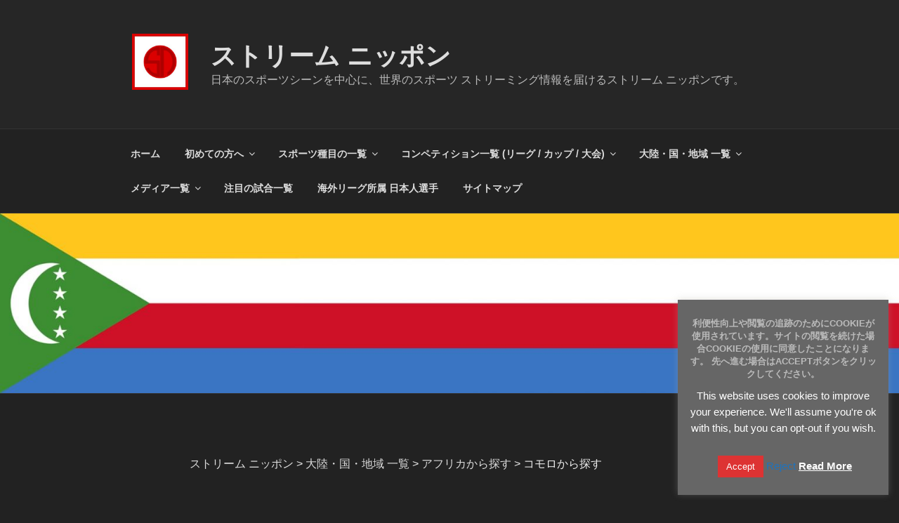

--- FILE ---
content_type: text/html; charset=UTF-8
request_url: https://stream-nippon.net/area/africa/comores/
body_size: 151993
content:
<!DOCTYPE html><html dir="ltr" lang="ja" prefix="og: https://ogp.me/ns#" class="no-js no-svg"><head><meta charset="UTF-8"><meta name="viewport" content="width=device-width, initial-scale=1.0"><link rel="profile" href="https://gmpg.org/xfn/11"> <script defer src="[data-uri]"></script> <title>コモロから探す | ストリーム ニッポン</title><style>img:is([sizes="auto" i], [sizes^="auto," i]) { contain-intrinsic-size: 3000px 1500px }</style><meta name="description" content="ストリームニッポンは、世界中のスポーツのネット中継(ライブストリーミング)情報サイトです。 コモロのリーグ・カップ・大会・ストリーミングサービス・テレビ局から情報を探せるページです。" /><meta name="robots" content="max-image-preview:large" /><link rel="canonical" href="https://stream-nippon.net/area/africa/comores/" /><meta name="generator" content="All in One SEO (AIOSEO) 4.9.3" /><meta property="og:locale" content="ja_JP" /><meta property="og:site_name" content="ストリーム ニッポン | 日本のスポーツシーンを中心に、世界のスポーツ ストリーミング情報を届けるストリーム ニッポンです。" /><meta property="og:type" content="article" /><meta property="og:title" content="コモロから探す | ストリーム ニッポン" /><meta property="og:description" content="ストリームニッポンは、世界中のスポーツのネット中継(ライブストリーミング)情報サイトです。 コモロのリーグ・カップ・大会・ストリーミングサービス・テレビ局から情報を探せるページです。" /><meta property="og:url" content="https://stream-nippon.net/area/africa/comores/" /><meta property="og:image" content="https://stream-nippon.net/wp-content/uploads/2020/03/cropped-stream_nippon_title_logo-1.jpg" /><meta property="og:image:secure_url" content="https://stream-nippon.net/wp-content/uploads/2020/03/cropped-stream_nippon_title_logo-1.jpg" /><meta property="article:published_time" content="2020-04-27T07:26:19+00:00" /><meta property="article:modified_time" content="2020-06-08T11:29:03+00:00" /><meta property="article:author" content="stream-nippon" /><meta name="twitter:card" content="summary" /><meta name="twitter:title" content="コモロから探す | ストリーム ニッポン" /><meta name="twitter:description" content="ストリームニッポンは、世界中のスポーツのネット中継(ライブストリーミング)情報サイトです。 コモロのリーグ・カップ・大会・ストリーミングサービス・テレビ局から情報を探せるページです。" /><meta name="twitter:image" content="https://stream-nippon.net/wp-content/uploads/2020/03/cropped-stream_nippon_title_logo-1.jpg" /> <script type="application/ld+json" class="aioseo-schema">{"@context":"https:\/\/schema.org","@graph":[{"@type":"BreadcrumbList","@id":"https:\/\/stream-nippon.net\/area\/africa\/comores\/#breadcrumblist","itemListElement":[{"@type":"ListItem","@id":"https:\/\/stream-nippon.net#listItem","position":1,"name":"Home","item":"https:\/\/stream-nippon.net","nextItem":{"@type":"ListItem","@id":"https:\/\/stream-nippon.net\/area\/#listItem","name":"\u5927\u9678\u30fb\u56fd\u30fb\u5730\u57df \u4e00\u89a7"}},{"@type":"ListItem","@id":"https:\/\/stream-nippon.net\/area\/#listItem","position":2,"name":"\u5927\u9678\u30fb\u56fd\u30fb\u5730\u57df \u4e00\u89a7","item":"https:\/\/stream-nippon.net\/area\/","nextItem":{"@type":"ListItem","@id":"https:\/\/stream-nippon.net\/area\/africa\/#listItem","name":"\u30a2\u30d5\u30ea\u30ab\u304b\u3089\u63a2\u3059"},"previousItem":{"@type":"ListItem","@id":"https:\/\/stream-nippon.net#listItem","name":"Home"}},{"@type":"ListItem","@id":"https:\/\/stream-nippon.net\/area\/africa\/#listItem","position":3,"name":"\u30a2\u30d5\u30ea\u30ab\u304b\u3089\u63a2\u3059","item":"https:\/\/stream-nippon.net\/area\/africa\/","nextItem":{"@type":"ListItem","@id":"https:\/\/stream-nippon.net\/area\/africa\/comores\/#listItem","name":"\u30b3\u30e2\u30ed\u304b\u3089\u63a2\u3059"},"previousItem":{"@type":"ListItem","@id":"https:\/\/stream-nippon.net\/area\/#listItem","name":"\u5927\u9678\u30fb\u56fd\u30fb\u5730\u57df \u4e00\u89a7"}},{"@type":"ListItem","@id":"https:\/\/stream-nippon.net\/area\/africa\/comores\/#listItem","position":4,"name":"\u30b3\u30e2\u30ed\u304b\u3089\u63a2\u3059","previousItem":{"@type":"ListItem","@id":"https:\/\/stream-nippon.net\/area\/africa\/#listItem","name":"\u30a2\u30d5\u30ea\u30ab\u304b\u3089\u63a2\u3059"}}]},{"@type":"Organization","@id":"https:\/\/stream-nippon.net\/#organization","name":"\u30b9\u30c8\u30ea\u30fc\u30e0\u30cb\u30c3\u30dd\u30f3","description":"\u65e5\u672c\u306e\u30b9\u30dd\u30fc\u30c4\u30b7\u30fc\u30f3\u3092\u4e2d\u5fc3\u306b\u3001\u4e16\u754c\u306e\u30b9\u30dd\u30fc\u30c4 \u30b9\u30c8\u30ea\u30fc\u30df\u30f3\u30b0\u60c5\u5831\u3092\u5c4a\u3051\u308b\u30b9\u30c8\u30ea\u30fc\u30e0 \u30cb\u30c3\u30dd\u30f3\u3067\u3059\u3002","url":"https:\/\/stream-nippon.net\/","logo":{"@type":"ImageObject","url":"https:\/\/stream-nippon.net\/wp-content\/uploads\/2020\/12\/stream_nippon_title_logo.jpg","@id":"https:\/\/stream-nippon.net\/area\/africa\/comores\/#organizationLogo","width":1024,"height":1024,"caption":"\u30b9\u30c8\u30ea\u30fc\u30e0\u30cb\u30c3\u30dd\u30f3"},"image":{"@id":"https:\/\/stream-nippon.net\/area\/africa\/comores\/#organizationLogo"}},{"@type":"WebPage","@id":"https:\/\/stream-nippon.net\/area\/africa\/comores\/#webpage","url":"https:\/\/stream-nippon.net\/area\/africa\/comores\/","name":"\u30b3\u30e2\u30ed\u304b\u3089\u63a2\u3059 | \u30b9\u30c8\u30ea\u30fc\u30e0 \u30cb\u30c3\u30dd\u30f3","description":"\u30b9\u30c8\u30ea\u30fc\u30e0\u30cb\u30c3\u30dd\u30f3\u306f\u3001\u4e16\u754c\u4e2d\u306e\u30b9\u30dd\u30fc\u30c4\u306e\u30cd\u30c3\u30c8\u4e2d\u7d99(\u30e9\u30a4\u30d6\u30b9\u30c8\u30ea\u30fc\u30df\u30f3\u30b0)\u60c5\u5831\u30b5\u30a4\u30c8\u3067\u3059\u3002 \u30b3\u30e2\u30ed\u306e\u30ea\u30fc\u30b0\u30fb\u30ab\u30c3\u30d7\u30fb\u5927\u4f1a\u30fb\u30b9\u30c8\u30ea\u30fc\u30df\u30f3\u30b0\u30b5\u30fc\u30d3\u30b9\u30fb\u30c6\u30ec\u30d3\u5c40\u304b\u3089\u60c5\u5831\u3092\u63a2\u305b\u308b\u30da\u30fc\u30b8\u3067\u3059\u3002","inLanguage":"ja","isPartOf":{"@id":"https:\/\/stream-nippon.net\/#website"},"breadcrumb":{"@id":"https:\/\/stream-nippon.net\/area\/africa\/comores\/#breadcrumblist"},"image":{"@type":"ImageObject","url":"https:\/\/stream-nippon.net\/wp-content\/uploads\/2020\/03\/header_kokki_comores.jpg","@id":"https:\/\/stream-nippon.net\/area\/africa\/comores\/#mainImage","width":2000,"height":400,"caption":"\u30b3\u30e2\u30ed"},"primaryImageOfPage":{"@id":"https:\/\/stream-nippon.net\/area\/africa\/comores\/#mainImage"},"datePublished":"2020-04-27T16:26:19+09:00","dateModified":"2020-06-08T20:29:03+09:00"},{"@type":"WebSite","@id":"https:\/\/stream-nippon.net\/#website","url":"https:\/\/stream-nippon.net\/","name":"\u30b9\u30c8\u30ea\u30fc\u30e0 \u30cb\u30c3\u30dd\u30f3","description":"\u65e5\u672c\u306e\u30b9\u30dd\u30fc\u30c4\u30b7\u30fc\u30f3\u3092\u4e2d\u5fc3\u306b\u3001\u4e16\u754c\u306e\u30b9\u30dd\u30fc\u30c4 \u30b9\u30c8\u30ea\u30fc\u30df\u30f3\u30b0\u60c5\u5831\u3092\u5c4a\u3051\u308b\u30b9\u30c8\u30ea\u30fc\u30e0 \u30cb\u30c3\u30dd\u30f3\u3067\u3059\u3002","inLanguage":"ja","publisher":{"@id":"https:\/\/stream-nippon.net\/#organization"}}]}</script> <link rel='dns-prefetch' href='//static.addtoany.com' /><link rel="alternate" type="application/rss+xml" title="ストリーム ニッポン &raquo; フィード" href="https://stream-nippon.net/feed/" /><link rel="alternate" type="application/rss+xml" title="ストリーム ニッポン &raquo; コメントフィード" href="https://stream-nippon.net/comments/feed/" />  <script defer src="[data-uri]"></script> <style id='wp-emoji-styles-inline-css'>img.wp-smiley, img.emoji {
		display: inline !important;
		border: none !important;
		box-shadow: none !important;
		height: 1em !important;
		width: 1em !important;
		margin: 0 0.07em !important;
		vertical-align: -0.1em !important;
		background: none !important;
		padding: 0 !important;
	}</style><link rel='stylesheet' id='wp-block-library-css' href='https://stream-nippon.net/wp-includes/css/dist/block-library/style.min.css?ver=6.7.4' media='all' /><style id='wp-block-library-theme-inline-css'>.wp-block-audio :where(figcaption){color:#555;font-size:13px;text-align:center}.is-dark-theme .wp-block-audio :where(figcaption){color:#ffffffa6}.wp-block-audio{margin:0 0 1em}.wp-block-code{border:1px solid #ccc;border-radius:4px;font-family:Menlo,Consolas,monaco,monospace;padding:.8em 1em}.wp-block-embed :where(figcaption){color:#555;font-size:13px;text-align:center}.is-dark-theme .wp-block-embed :where(figcaption){color:#ffffffa6}.wp-block-embed{margin:0 0 1em}.blocks-gallery-caption{color:#555;font-size:13px;text-align:center}.is-dark-theme .blocks-gallery-caption{color:#ffffffa6}:root :where(.wp-block-image figcaption){color:#555;font-size:13px;text-align:center}.is-dark-theme :root :where(.wp-block-image figcaption){color:#ffffffa6}.wp-block-image{margin:0 0 1em}.wp-block-pullquote{border-bottom:4px solid;border-top:4px solid;color:currentColor;margin-bottom:1.75em}.wp-block-pullquote cite,.wp-block-pullquote footer,.wp-block-pullquote__citation{color:currentColor;font-size:.8125em;font-style:normal;text-transform:uppercase}.wp-block-quote{border-left:.25em solid;margin:0 0 1.75em;padding-left:1em}.wp-block-quote cite,.wp-block-quote footer{color:currentColor;font-size:.8125em;font-style:normal;position:relative}.wp-block-quote:where(.has-text-align-right){border-left:none;border-right:.25em solid;padding-left:0;padding-right:1em}.wp-block-quote:where(.has-text-align-center){border:none;padding-left:0}.wp-block-quote.is-large,.wp-block-quote.is-style-large,.wp-block-quote:where(.is-style-plain){border:none}.wp-block-search .wp-block-search__label{font-weight:700}.wp-block-search__button{border:1px solid #ccc;padding:.375em .625em}:where(.wp-block-group.has-background){padding:1.25em 2.375em}.wp-block-separator.has-css-opacity{opacity:.4}.wp-block-separator{border:none;border-bottom:2px solid;margin-left:auto;margin-right:auto}.wp-block-separator.has-alpha-channel-opacity{opacity:1}.wp-block-separator:not(.is-style-wide):not(.is-style-dots){width:100px}.wp-block-separator.has-background:not(.is-style-dots){border-bottom:none;height:1px}.wp-block-separator.has-background:not(.is-style-wide):not(.is-style-dots){height:2px}.wp-block-table{margin:0 0 1em}.wp-block-table td,.wp-block-table th{word-break:normal}.wp-block-table :where(figcaption){color:#555;font-size:13px;text-align:center}.is-dark-theme .wp-block-table :where(figcaption){color:#ffffffa6}.wp-block-video :where(figcaption){color:#555;font-size:13px;text-align:center}.is-dark-theme .wp-block-video :where(figcaption){color:#ffffffa6}.wp-block-video{margin:0 0 1em}:root :where(.wp-block-template-part.has-background){margin-bottom:0;margin-top:0;padding:1.25em 2.375em}</style><link rel='stylesheet' id='aioseo/css/src/vue/standalone/blocks/table-of-contents/global.scss-css' href='https://stream-nippon.net/wp-content/cache/autoptimize/autoptimize_single_8aeaa129c1f80e6e5dbaa329351d1482.php?ver=4.9.3' media='all' /><style id='classic-theme-styles-inline-css'>/*! This file is auto-generated */
.wp-block-button__link{color:#fff;background-color:#32373c;border-radius:9999px;box-shadow:none;text-decoration:none;padding:calc(.667em + 2px) calc(1.333em + 2px);font-size:1.125em}.wp-block-file__button{background:#32373c;color:#fff;text-decoration:none}</style><style id='global-styles-inline-css'>:root{--wp--preset--aspect-ratio--square: 1;--wp--preset--aspect-ratio--4-3: 4/3;--wp--preset--aspect-ratio--3-4: 3/4;--wp--preset--aspect-ratio--3-2: 3/2;--wp--preset--aspect-ratio--2-3: 2/3;--wp--preset--aspect-ratio--16-9: 16/9;--wp--preset--aspect-ratio--9-16: 9/16;--wp--preset--color--black: #000000;--wp--preset--color--cyan-bluish-gray: #abb8c3;--wp--preset--color--white: #ffffff;--wp--preset--color--pale-pink: #f78da7;--wp--preset--color--vivid-red: #cf2e2e;--wp--preset--color--luminous-vivid-orange: #ff6900;--wp--preset--color--luminous-vivid-amber: #fcb900;--wp--preset--color--light-green-cyan: #7bdcb5;--wp--preset--color--vivid-green-cyan: #00d084;--wp--preset--color--pale-cyan-blue: #8ed1fc;--wp--preset--color--vivid-cyan-blue: #0693e3;--wp--preset--color--vivid-purple: #9b51e0;--wp--preset--gradient--vivid-cyan-blue-to-vivid-purple: linear-gradient(135deg,rgba(6,147,227,1) 0%,rgb(155,81,224) 100%);--wp--preset--gradient--light-green-cyan-to-vivid-green-cyan: linear-gradient(135deg,rgb(122,220,180) 0%,rgb(0,208,130) 100%);--wp--preset--gradient--luminous-vivid-amber-to-luminous-vivid-orange: linear-gradient(135deg,rgba(252,185,0,1) 0%,rgba(255,105,0,1) 100%);--wp--preset--gradient--luminous-vivid-orange-to-vivid-red: linear-gradient(135deg,rgba(255,105,0,1) 0%,rgb(207,46,46) 100%);--wp--preset--gradient--very-light-gray-to-cyan-bluish-gray: linear-gradient(135deg,rgb(238,238,238) 0%,rgb(169,184,195) 100%);--wp--preset--gradient--cool-to-warm-spectrum: linear-gradient(135deg,rgb(74,234,220) 0%,rgb(151,120,209) 20%,rgb(207,42,186) 40%,rgb(238,44,130) 60%,rgb(251,105,98) 80%,rgb(254,248,76) 100%);--wp--preset--gradient--blush-light-purple: linear-gradient(135deg,rgb(255,206,236) 0%,rgb(152,150,240) 100%);--wp--preset--gradient--blush-bordeaux: linear-gradient(135deg,rgb(254,205,165) 0%,rgb(254,45,45) 50%,rgb(107,0,62) 100%);--wp--preset--gradient--luminous-dusk: linear-gradient(135deg,rgb(255,203,112) 0%,rgb(199,81,192) 50%,rgb(65,88,208) 100%);--wp--preset--gradient--pale-ocean: linear-gradient(135deg,rgb(255,245,203) 0%,rgb(182,227,212) 50%,rgb(51,167,181) 100%);--wp--preset--gradient--electric-grass: linear-gradient(135deg,rgb(202,248,128) 0%,rgb(113,206,126) 100%);--wp--preset--gradient--midnight: linear-gradient(135deg,rgb(2,3,129) 0%,rgb(40,116,252) 100%);--wp--preset--font-size--small: 13px;--wp--preset--font-size--medium: 20px;--wp--preset--font-size--large: 36px;--wp--preset--font-size--x-large: 42px;--wp--preset--spacing--20: 0.44rem;--wp--preset--spacing--30: 0.67rem;--wp--preset--spacing--40: 1rem;--wp--preset--spacing--50: 1.5rem;--wp--preset--spacing--60: 2.25rem;--wp--preset--spacing--70: 3.38rem;--wp--preset--spacing--80: 5.06rem;--wp--preset--shadow--natural: 6px 6px 9px rgba(0, 0, 0, 0.2);--wp--preset--shadow--deep: 12px 12px 50px rgba(0, 0, 0, 0.4);--wp--preset--shadow--sharp: 6px 6px 0px rgba(0, 0, 0, 0.2);--wp--preset--shadow--outlined: 6px 6px 0px -3px rgba(255, 255, 255, 1), 6px 6px rgba(0, 0, 0, 1);--wp--preset--shadow--crisp: 6px 6px 0px rgba(0, 0, 0, 1);}:where(.is-layout-flex){gap: 0.5em;}:where(.is-layout-grid){gap: 0.5em;}body .is-layout-flex{display: flex;}.is-layout-flex{flex-wrap: wrap;align-items: center;}.is-layout-flex > :is(*, div){margin: 0;}body .is-layout-grid{display: grid;}.is-layout-grid > :is(*, div){margin: 0;}:where(.wp-block-columns.is-layout-flex){gap: 2em;}:where(.wp-block-columns.is-layout-grid){gap: 2em;}:where(.wp-block-post-template.is-layout-flex){gap: 1.25em;}:where(.wp-block-post-template.is-layout-grid){gap: 1.25em;}.has-black-color{color: var(--wp--preset--color--black) !important;}.has-cyan-bluish-gray-color{color: var(--wp--preset--color--cyan-bluish-gray) !important;}.has-white-color{color: var(--wp--preset--color--white) !important;}.has-pale-pink-color{color: var(--wp--preset--color--pale-pink) !important;}.has-vivid-red-color{color: var(--wp--preset--color--vivid-red) !important;}.has-luminous-vivid-orange-color{color: var(--wp--preset--color--luminous-vivid-orange) !important;}.has-luminous-vivid-amber-color{color: var(--wp--preset--color--luminous-vivid-amber) !important;}.has-light-green-cyan-color{color: var(--wp--preset--color--light-green-cyan) !important;}.has-vivid-green-cyan-color{color: var(--wp--preset--color--vivid-green-cyan) !important;}.has-pale-cyan-blue-color{color: var(--wp--preset--color--pale-cyan-blue) !important;}.has-vivid-cyan-blue-color{color: var(--wp--preset--color--vivid-cyan-blue) !important;}.has-vivid-purple-color{color: var(--wp--preset--color--vivid-purple) !important;}.has-black-background-color{background-color: var(--wp--preset--color--black) !important;}.has-cyan-bluish-gray-background-color{background-color: var(--wp--preset--color--cyan-bluish-gray) !important;}.has-white-background-color{background-color: var(--wp--preset--color--white) !important;}.has-pale-pink-background-color{background-color: var(--wp--preset--color--pale-pink) !important;}.has-vivid-red-background-color{background-color: var(--wp--preset--color--vivid-red) !important;}.has-luminous-vivid-orange-background-color{background-color: var(--wp--preset--color--luminous-vivid-orange) !important;}.has-luminous-vivid-amber-background-color{background-color: var(--wp--preset--color--luminous-vivid-amber) !important;}.has-light-green-cyan-background-color{background-color: var(--wp--preset--color--light-green-cyan) !important;}.has-vivid-green-cyan-background-color{background-color: var(--wp--preset--color--vivid-green-cyan) !important;}.has-pale-cyan-blue-background-color{background-color: var(--wp--preset--color--pale-cyan-blue) !important;}.has-vivid-cyan-blue-background-color{background-color: var(--wp--preset--color--vivid-cyan-blue) !important;}.has-vivid-purple-background-color{background-color: var(--wp--preset--color--vivid-purple) !important;}.has-black-border-color{border-color: var(--wp--preset--color--black) !important;}.has-cyan-bluish-gray-border-color{border-color: var(--wp--preset--color--cyan-bluish-gray) !important;}.has-white-border-color{border-color: var(--wp--preset--color--white) !important;}.has-pale-pink-border-color{border-color: var(--wp--preset--color--pale-pink) !important;}.has-vivid-red-border-color{border-color: var(--wp--preset--color--vivid-red) !important;}.has-luminous-vivid-orange-border-color{border-color: var(--wp--preset--color--luminous-vivid-orange) !important;}.has-luminous-vivid-amber-border-color{border-color: var(--wp--preset--color--luminous-vivid-amber) !important;}.has-light-green-cyan-border-color{border-color: var(--wp--preset--color--light-green-cyan) !important;}.has-vivid-green-cyan-border-color{border-color: var(--wp--preset--color--vivid-green-cyan) !important;}.has-pale-cyan-blue-border-color{border-color: var(--wp--preset--color--pale-cyan-blue) !important;}.has-vivid-cyan-blue-border-color{border-color: var(--wp--preset--color--vivid-cyan-blue) !important;}.has-vivid-purple-border-color{border-color: var(--wp--preset--color--vivid-purple) !important;}.has-vivid-cyan-blue-to-vivid-purple-gradient-background{background: var(--wp--preset--gradient--vivid-cyan-blue-to-vivid-purple) !important;}.has-light-green-cyan-to-vivid-green-cyan-gradient-background{background: var(--wp--preset--gradient--light-green-cyan-to-vivid-green-cyan) !important;}.has-luminous-vivid-amber-to-luminous-vivid-orange-gradient-background{background: var(--wp--preset--gradient--luminous-vivid-amber-to-luminous-vivid-orange) !important;}.has-luminous-vivid-orange-to-vivid-red-gradient-background{background: var(--wp--preset--gradient--luminous-vivid-orange-to-vivid-red) !important;}.has-very-light-gray-to-cyan-bluish-gray-gradient-background{background: var(--wp--preset--gradient--very-light-gray-to-cyan-bluish-gray) !important;}.has-cool-to-warm-spectrum-gradient-background{background: var(--wp--preset--gradient--cool-to-warm-spectrum) !important;}.has-blush-light-purple-gradient-background{background: var(--wp--preset--gradient--blush-light-purple) !important;}.has-blush-bordeaux-gradient-background{background: var(--wp--preset--gradient--blush-bordeaux) !important;}.has-luminous-dusk-gradient-background{background: var(--wp--preset--gradient--luminous-dusk) !important;}.has-pale-ocean-gradient-background{background: var(--wp--preset--gradient--pale-ocean) !important;}.has-electric-grass-gradient-background{background: var(--wp--preset--gradient--electric-grass) !important;}.has-midnight-gradient-background{background: var(--wp--preset--gradient--midnight) !important;}.has-small-font-size{font-size: var(--wp--preset--font-size--small) !important;}.has-medium-font-size{font-size: var(--wp--preset--font-size--medium) !important;}.has-large-font-size{font-size: var(--wp--preset--font-size--large) !important;}.has-x-large-font-size{font-size: var(--wp--preset--font-size--x-large) !important;}
:where(.wp-block-post-template.is-layout-flex){gap: 1.25em;}:where(.wp-block-post-template.is-layout-grid){gap: 1.25em;}
:where(.wp-block-columns.is-layout-flex){gap: 2em;}:where(.wp-block-columns.is-layout-grid){gap: 2em;}
:root :where(.wp-block-pullquote){font-size: 1.5em;line-height: 1.6;}</style><link rel='stylesheet' id='cookie-law-info-css' href='https://stream-nippon.net/wp-content/cache/autoptimize/autoptimize_single_20e8490fab0dcf7557a5c8b54494db6f.php?ver=3.3.9.1' media='all' /><link rel='stylesheet' id='cookie-law-info-gdpr-css' href='https://stream-nippon.net/wp-content/cache/autoptimize/autoptimize_single_359aca8a88b2331aa34ac505acad9911.php?ver=3.3.9.1' media='all' /><link rel='stylesheet' id='twentyseventeen-style-css' href='https://stream-nippon.net/wp-content/cache/autoptimize/autoptimize_single_b3cba1641a4792441f2bededb96ebd63.php?ver=20241112' media='all' /><link rel='stylesheet' id='twentyseventeen-block-style-css' href='https://stream-nippon.net/wp-content/cache/autoptimize/autoptimize_single_99d0ad10e557837759113f958eaeb5a3.php?ver=20240729' media='all' /><link rel='stylesheet' id='twentyseventeen-colors-dark-css' href='https://stream-nippon.net/wp-content/cache/autoptimize/autoptimize_single_08662dc2701ca38889aa7f1ef9707891.php?ver=20240412' media='all' /><link rel='stylesheet' id='addtoany-css' href='https://stream-nippon.net/wp-content/plugins/add-to-any/addtoany.min.css?ver=1.16' media='all' /><style id='addtoany-inline-css'>margin-bottom: 50px;</style><script defer id="addtoany-core-js-before" src="[data-uri]"></script> <script defer src="https://static.addtoany.com/menu/page.js" id="addtoany-core-js"></script> <script defer src="https://stream-nippon.net/wp-includes/js/jquery/jquery.min.js?ver=3.7.1" id="jquery-core-js"></script> <script defer src="https://stream-nippon.net/wp-includes/js/jquery/jquery-migrate.min.js?ver=3.4.1" id="jquery-migrate-js"></script> <script defer src="https://stream-nippon.net/wp-content/plugins/add-to-any/addtoany.min.js?ver=1.1" id="addtoany-jquery-js"></script> <script defer id="cookie-law-info-js-extra" src="[data-uri]"></script> <script defer src="https://stream-nippon.net/wp-content/cache/autoptimize/autoptimize_single_c5592a6fda4d0b779f56db2d5ddac010.php?ver=3.3.9.1" id="cookie-law-info-js"></script> <script defer id="twentyseventeen-global-js-extra" src="[data-uri]"></script> <script src="https://stream-nippon.net/wp-content/cache/autoptimize/autoptimize_single_b05f10be5dc47940fc74ad56a9495aaf.php?ver=20211130" id="twentyseventeen-global-js" defer data-wp-strategy="defer"></script> <script src="https://stream-nippon.net/wp-content/cache/autoptimize/autoptimize_single_7528d405618574126935b33521c7b857.php?ver=20210122" id="twentyseventeen-navigation-js" defer data-wp-strategy="defer"></script> <link rel="https://api.w.org/" href="https://stream-nippon.net/wp-json/" /><link rel="alternate" title="JSON" type="application/json" href="https://stream-nippon.net/wp-json/wp/v2/pages/1488" /><link rel="EditURI" type="application/rsd+xml" title="RSD" href="https://stream-nippon.net/xmlrpc.php?rsd" /><meta name="generator" content="WordPress 6.7.4" /><link rel='shortlink' href='https://stream-nippon.net/?p=1488' /><link rel="alternate" title="oEmbed (JSON)" type="application/json+oembed" href="https://stream-nippon.net/wp-json/oembed/1.0/embed?url=https%3A%2F%2Fstream-nippon.net%2Farea%2Fafrica%2Fcomores%2F" /><link rel="alternate" title="oEmbed (XML)" type="text/xml+oembed" href="https://stream-nippon.net/wp-json/oembed/1.0/embed?url=https%3A%2F%2Fstream-nippon.net%2Farea%2Fafrica%2Fcomores%2F&#038;format=xml" /><style>/* CSS added by WP Meta and Date Remover*/.entry-meta {display:none !important;}
	.home .entry-meta { display: none; }
	.entry-footer {display:none !important;}
	.home .entry-footer { display: none; }</style><style>.removed_link, a.removed_link {
	text-decoration: line-through;
}</style><link rel="icon" href="https://stream-nippon.net/wp-content/uploads/2020/03/cropped-stream_nippon_title_logo-32x32.jpg" sizes="32x32" /><link rel="icon" href="https://stream-nippon.net/wp-content/uploads/2020/03/cropped-stream_nippon_title_logo-192x192.jpg" sizes="192x192" /><link rel="apple-touch-icon" href="https://stream-nippon.net/wp-content/uploads/2020/03/cropped-stream_nippon_title_logo-180x180.jpg" /><meta name="msapplication-TileImage" content="https://stream-nippon.net/wp-content/uploads/2020/03/cropped-stream_nippon_title_logo-270x270.jpg" />  <script data-ad-client="ca-pub-3288693409308228" async src="https://pagead2.googlesyndication.com/pagead/js/adsbygoogle.js"></script>  <script defer src="https://www.googletagmanager.com/gtag/js?id=UA-200539828-1"></script> <script defer src="[data-uri]"></script> </head><body class="page-template-default page page-id-1488 page-child parent-pageid-128 wp-custom-logo wp-embed-responsive page-one-column colors-dark"><div id="page" class="site"> <a class="skip-link screen-reader-text" href="#content"> コンテンツへスキップ </a><header id="masthead" class="site-header"><div class="custom-header"><div class="custom-header-media"></div><div class="site-branding"><div class="wrap"> <a href="https://stream-nippon.net/" class="custom-logo-link" rel="home"><img width="250" height="250" src="https://stream-nippon.net/wp-content/uploads/2020/03/cropped-stream_nippon_title_logo-1.jpg" class="custom-logo" alt="ストリーム ニッポン" decoding="async" fetchpriority="high" srcset="https://stream-nippon.net/wp-content/uploads/2020/03/cropped-stream_nippon_title_logo-1.jpg 250w, https://stream-nippon.net/wp-content/uploads/2020/03/cropped-stream_nippon_title_logo-1-150x150.jpg 150w, https://stream-nippon.net/wp-content/uploads/2020/03/cropped-stream_nippon_title_logo-1-100x100.jpg 100w" sizes="100vw" /></a><div class="site-branding-text"><p class="site-title"><a href="https://stream-nippon.net/" rel="home">ストリーム ニッポン</a></p><p class="site-description">日本のスポーツシーンを中心に、世界のスポーツ ストリーミング情報を届けるストリーム ニッポンです。</p></div></div></div></div><div class="navigation-top"><div class="wrap"><nav id="site-navigation" class="main-navigation" aria-label="トップメニュー"> <button class="menu-toggle" aria-controls="top-menu" aria-expanded="false"> <svg class="icon icon-bars" aria-hidden="true" role="img"> <use href="#icon-bars" xlink:href="#icon-bars"></use> </svg><svg class="icon icon-close" aria-hidden="true" role="img"> <use href="#icon-close" xlink:href="#icon-close"></use> </svg>メニュー </button><div class="menu-%e3%83%88%e3%83%83%e3%83%97%e3%83%a1%e3%83%8b%e3%83%a5%e3%83%bc-container"><ul id="top-menu" class="menu"><li id="menu-item-454" class="menu-item menu-item-type-custom menu-item-object-custom menu-item-home menu-item-454"><a href="https://stream-nippon.net">ホーム</a></li><li id="menu-item-77" class="menu-item menu-item-type-post_type menu-item-object-page menu-item-has-children menu-item-77"><a href="https://stream-nippon.net/first/">初めての方へ<svg class="icon icon-angle-down" aria-hidden="true" role="img"> <use href="#icon-angle-down" xlink:href="#icon-angle-down"></use> </svg></a><ul class="sub-menu"><li id="menu-item-14794" class="menu-item menu-item-type-post_type menu-item-object-page menu-item-privacy-policy menu-item-14794"><a rel="privacy-policy" href="https://stream-nippon.net/privacy-policy/">プライバシーポリシー</a></li></ul></li><li id="menu-item-753" class="menu-item menu-item-type-post_type menu-item-object-page menu-item-has-children menu-item-753"><a href="https://stream-nippon.net/sports/">スポーツ種目の一覧<svg class="icon icon-angle-down" aria-hidden="true" role="img"> <use href="#icon-angle-down" xlink:href="#icon-angle-down"></use> </svg></a><ul class="sub-menu"><li id="menu-item-3668" class="menu-item menu-item-type-post_type menu-item-object-page menu-item-3668"><a href="https://stream-nippon.net/sports/sumo/">大相撲</a></li><li id="menu-item-3667" class="menu-item menu-item-type-post_type menu-item-object-page menu-item-has-children menu-item-3667"><a href="https://stream-nippon.net/sports/football/">サッカー<svg class="icon icon-angle-down" aria-hidden="true" role="img"> <use href="#icon-angle-down" xlink:href="#icon-angle-down"></use> </svg></a><ul class="sub-menu"><li id="menu-item-14930" class="menu-item menu-item-type-custom menu-item-object-custom menu-item-has-children menu-item-14930"><a href="https://stream-nippon.net/sports/football/fifa/">FIFA世界大会<svg class="icon icon-angle-down" aria-hidden="true" role="img"> <use href="#icon-angle-down" xlink:href="#icon-angle-down"></use> </svg></a><ul class="sub-menu"><li id="menu-item-14935" class="menu-item menu-item-type-post_type menu-item-object-page menu-item-14935"><a href="https://stream-nippon.net/sports/football/fifa-world-cup/">FIFAワールドカップ</a></li><li id="menu-item-14932" class="menu-item menu-item-type-post_type menu-item-object-page menu-item-14932"><a href="https://stream-nippon.net/sports/football/fifa-womens-world-cup/">FIFA女子ワールドカップ</a></li><li id="menu-item-14938" class="menu-item menu-item-type-post_type menu-item-object-page menu-item-14938"><a href="https://stream-nippon.net/sports/football/fifa-club-world-cup/">FIFAクラブワールドカップ</a></li><li id="menu-item-14926" class="menu-item menu-item-type-post_type menu-item-object-page menu-item-14926"><a href="https://stream-nippon.net/sports/football/fifa-u17-world-cup/">FIFA U-17ワールドカップ</a></li><li id="menu-item-14928" class="menu-item menu-item-type-post_type menu-item-object-page menu-item-14928"><a href="https://stream-nippon.net/sports/football/fifa-u17-womens-world-cup/">FIFA U-17女子ワールドカップ</a></li><li id="menu-item-14927" class="menu-item menu-item-type-post_type menu-item-object-page menu-item-14927"><a href="https://stream-nippon.net/sports/football/fifa-u20-world-cup/">FIFA U-20ワールドカップ</a></li><li id="menu-item-14929" class="menu-item menu-item-type-post_type menu-item-object-page menu-item-14929"><a href="https://stream-nippon.net/sports/football/fifa-u20-womens-world-cup/">FIFA U-20女子ワールドカップ</a></li></ul></li><li id="menu-item-9055" class="menu-item menu-item-type-post_type menu-item-object-page menu-item-has-children menu-item-9055"><a href="https://stream-nippon.net/sports/football/asia/">アジアのサッカー<svg class="icon icon-angle-down" aria-hidden="true" role="img"> <use href="#icon-angle-down" xlink:href="#icon-angle-down"></use> </svg></a><ul class="sub-menu"><li id="menu-item-19277" class="menu-item menu-item-type-post_type menu-item-object-page menu-item-19277"><a href="https://stream-nippon.net/sports/football/asia/japan/">日本のサッカー</a></li></ul></li><li id="menu-item-9056" class="menu-item menu-item-type-post_type menu-item-object-page menu-item-9056"><a href="https://stream-nippon.net/sports/football/africa/">アフリカのサッカー</a></li><li id="menu-item-9085" class="menu-item menu-item-type-post_type menu-item-object-page menu-item-9085"><a href="https://stream-nippon.net/sports/football/oceania/">オセアニアのサッカー</a></li><li id="menu-item-9130" class="menu-item menu-item-type-post_type menu-item-object-page menu-item-9130"><a href="https://stream-nippon.net/sports/football/europe/">ヨーロッパのサッカー</a></li><li id="menu-item-14792" class="menu-item menu-item-type-post_type menu-item-object-page menu-item-14792"><a href="https://stream-nippon.net/sports/football/north-america/">北中米カリブ海のサッカー</a></li><li id="menu-item-14793" class="menu-item menu-item-type-post_type menu-item-object-page menu-item-14793"><a href="https://stream-nippon.net/sports/football/south-america/">南アメリカのサッカー</a></li></ul></li><li id="menu-item-3669" class="menu-item menu-item-type-post_type menu-item-object-page menu-item-has-children menu-item-3669"><a href="https://stream-nippon.net/sports/baseball/">野球<svg class="icon icon-angle-down" aria-hidden="true" role="img"> <use href="#icon-angle-down" xlink:href="#icon-angle-down"></use> </svg></a><ul class="sub-menu"><li id="menu-item-17936" class="menu-item menu-item-type-post_type menu-item-object-page menu-item-17936"><a href="https://stream-nippon.net/sports/baseball/world-baseball-classic/">ワールド ベースボール クラシック(WBC)</a></li><li id="menu-item-9069" class="menu-item menu-item-type-post_type menu-item-object-page menu-item-9069"><a href="https://stream-nippon.net/sports/baseball/asia/">アジアの野球</a></li><li id="menu-item-9070" class="menu-item menu-item-type-post_type menu-item-object-page menu-item-9070"><a href="https://stream-nippon.net/sports/baseball/africa/">アフリカの野球</a></li><li id="menu-item-9095" class="menu-item menu-item-type-post_type menu-item-object-page menu-item-9095"><a href="https://stream-nippon.net/sports/baseball/oceania/">オセアニアの野球</a></li><li id="menu-item-9139" class="menu-item menu-item-type-post_type menu-item-object-page menu-item-9139"><a href="https://stream-nippon.net/sports/baseball/europe/">ヨーロッパの野球</a></li></ul></li><li id="menu-item-9116" class="menu-item menu-item-type-post_type menu-item-object-page menu-item-has-children menu-item-9116"><a href="https://stream-nippon.net/sports/basketball/">バスケットボール<svg class="icon icon-angle-down" aria-hidden="true" role="img"> <use href="#icon-angle-down" xlink:href="#icon-angle-down"></use> </svg></a><ul class="sub-menu"><li id="menu-item-9059" class="menu-item menu-item-type-post_type menu-item-object-page menu-item-has-children menu-item-9059"><a href="https://stream-nippon.net/sports/basketball/asia/">アジアのバスケットボール<svg class="icon icon-angle-down" aria-hidden="true" role="img"> <use href="#icon-angle-down" xlink:href="#icon-angle-down"></use> </svg></a><ul class="sub-menu"><li id="menu-item-9160" class="menu-item menu-item-type-post_type menu-item-object-page menu-item-9160"><a href="https://stream-nippon.net/sports/basketball/asia/japan/">日本のバスケットボール</a></li></ul></li><li id="menu-item-9060" class="menu-item menu-item-type-post_type menu-item-object-page menu-item-9060"><a href="https://stream-nippon.net/sports/basketball/africa/">アフリカのバスケットボール</a></li><li id="menu-item-9088" class="menu-item menu-item-type-post_type menu-item-object-page menu-item-9088"><a href="https://stream-nippon.net/sports/basketball/oceania/">オセアニアのバスケットボール</a></li><li id="menu-item-9132" class="menu-item menu-item-type-post_type menu-item-object-page menu-item-9132"><a href="https://stream-nippon.net/sports/basketball/europe/">ヨーロッパのバスケットボール</a></li></ul></li><li id="menu-item-9128" class="menu-item menu-item-type-post_type menu-item-object-page menu-item-has-children menu-item-9128"><a href="https://stream-nippon.net/sports/motor-sports/">モータースポーツ<svg class="icon icon-angle-down" aria-hidden="true" role="img"> <use href="#icon-angle-down" xlink:href="#icon-angle-down"></use> </svg></a><ul class="sub-menu"><li id="menu-item-9054" class="menu-item menu-item-type-post_type menu-item-object-page menu-item-9054"><a href="https://stream-nippon.net/sports/motor-sports/formula1/">Formula1 (F1)</a></li></ul></li><li id="menu-item-9141" class="menu-item menu-item-type-post_type menu-item-object-page menu-item-has-children menu-item-9141"><a href="https://stream-nippon.net/sports/rugby/">ラクビー<svg class="icon icon-angle-down" aria-hidden="true" role="img"> <use href="#icon-angle-down" xlink:href="#icon-angle-down"></use> </svg></a><ul class="sub-menu"><li id="menu-item-9065" class="menu-item menu-item-type-post_type menu-item-object-page menu-item-has-children menu-item-9065"><a href="https://stream-nippon.net/sports/rugby/asia/">アジアのラグビー<svg class="icon icon-angle-down" aria-hidden="true" role="img"> <use href="#icon-angle-down" xlink:href="#icon-angle-down"></use> </svg></a><ul class="sub-menu"><li id="menu-item-9148" class="menu-item menu-item-type-post_type menu-item-object-page menu-item-9148"><a href="https://stream-nippon.net/sports/rugby/asia/japan/">日本のラグビー</a></li></ul></li><li id="menu-item-9066" class="menu-item menu-item-type-post_type menu-item-object-page menu-item-9066"><a href="https://stream-nippon.net/sports/rugby/africa/">アフリカのラグビー</a></li><li id="menu-item-9092" class="menu-item menu-item-type-post_type menu-item-object-page menu-item-9092"><a href="https://stream-nippon.net/sports/rugby/oceania/">オセアニアのラグビー</a></li><li id="menu-item-9136" class="menu-item menu-item-type-post_type menu-item-object-page menu-item-9136"><a href="https://stream-nippon.net/sports/rugby/europe/">ヨーロッパのラグビー</a></li></ul></li><li id="menu-item-9161" class="menu-item menu-item-type-post_type menu-item-object-page menu-item-has-children menu-item-9161"><a href="https://stream-nippon.net/sports/tennis/">テニス<svg class="icon icon-angle-down" aria-hidden="true" role="img"> <use href="#icon-angle-down" xlink:href="#icon-angle-down"></use> </svg></a><ul class="sub-menu"><li id="menu-item-9144" class="menu-item menu-item-type-post_type menu-item-object-page menu-item-9144"><a href="https://stream-nippon.net/sports/tennis/australian-open/">全豪オープンテニス</a></li><li id="menu-item-9142" class="menu-item menu-item-type-post_type menu-item-object-page menu-item-9142"><a href="https://stream-nippon.net/sports/tennis/the-french-open/">全仏オープン</a></li><li id="menu-item-9082" class="menu-item menu-item-type-post_type menu-item-object-page menu-item-9082"><a href="https://stream-nippon.net/sports/tennis/the-championships-wimbledon/">ウィンブルドン</a></li><li id="menu-item-9143" class="menu-item menu-item-type-post_type menu-item-object-page menu-item-9143"><a href="https://stream-nippon.net/sports/tennis/us-open-tennis/">全米オープンテニス</a></li><li id="menu-item-9057" class="menu-item menu-item-type-post_type menu-item-object-page menu-item-9057"><a href="https://stream-nippon.net/sports/tennis/tennis/">アジアのテニス</a></li><li id="menu-item-9058" class="menu-item menu-item-type-post_type menu-item-object-page menu-item-9058"><a href="https://stream-nippon.net/sports/tennis/africa/">アフリカのテニス</a></li><li id="menu-item-9131" class="menu-item menu-item-type-post_type menu-item-object-page menu-item-9131"><a href="https://stream-nippon.net/sports/tennis/europe/">ヨーロッパのテニス</a></li></ul></li><li id="menu-item-9118" class="menu-item menu-item-type-post_type menu-item-object-page menu-item-has-children menu-item-9118"><a href="https://stream-nippon.net/sports/volleyball/">バレーボール<svg class="icon icon-angle-down" aria-hidden="true" role="img"> <use href="#icon-angle-down" xlink:href="#icon-angle-down"></use> </svg></a><ul class="sub-menu"><li id="menu-item-9061" class="menu-item menu-item-type-post_type menu-item-object-page menu-item-has-children menu-item-9061"><a href="https://stream-nippon.net/sports/volleyball/asia/">アジアのバレーボール<svg class="icon icon-angle-down" aria-hidden="true" role="img"> <use href="#icon-angle-down" xlink:href="#icon-angle-down"></use> </svg></a><ul class="sub-menu"><li id="menu-item-9146" class="menu-item menu-item-type-post_type menu-item-object-page menu-item-9146"><a href="https://stream-nippon.net/sports/volleyball/asia/japan/">日本のバレーボール</a></li></ul></li><li id="menu-item-9062" class="menu-item menu-item-type-post_type menu-item-object-page menu-item-9062"><a href="https://stream-nippon.net/sports/volleyball/africa/">アフリカのバレーボール</a></li><li id="menu-item-9089" class="menu-item menu-item-type-post_type menu-item-object-page menu-item-9089"><a href="https://stream-nippon.net/sports/volleyball/oceania/">オセアニアのバレーボール</a></li><li id="menu-item-9133" class="menu-item menu-item-type-post_type menu-item-object-page menu-item-9133"><a href="https://stream-nippon.net/sports/volleyball/europe/">ヨーロッパのバレーボール</a></li></ul></li><li id="menu-item-9152" class="menu-item menu-item-type-post_type menu-item-object-page menu-item-has-children menu-item-9152"><a href="https://stream-nippon.net/sports/fighting/">格闘技<svg class="icon icon-angle-down" aria-hidden="true" role="img"> <use href="#icon-angle-down" xlink:href="#icon-angle-down"></use> </svg></a><ul class="sub-menu"><li id="menu-item-9067" class="menu-item menu-item-type-post_type menu-item-object-page menu-item-9067"><a href="https://stream-nippon.net/sports/fighting/fighting/">アジアの格闘技</a></li><li id="menu-item-9068" class="menu-item menu-item-type-post_type menu-item-object-page menu-item-9068"><a href="https://stream-nippon.net/sports/fighting/africa/">アフリカの格闘技</a></li><li id="menu-item-9094" class="menu-item menu-item-type-post_type menu-item-object-page menu-item-9094"><a href="https://stream-nippon.net/sports/fighting/oceania/">オセアニアの格闘技</a></li><li id="menu-item-9138" class="menu-item menu-item-type-post_type menu-item-object-page menu-item-9138"><a href="https://stream-nippon.net/sports/fighting/europe/">ヨーロッパの格闘技</a></li><li id="menu-item-14799" class="menu-item menu-item-type-post_type menu-item-object-page menu-item-14799"><a href="https://stream-nippon.net/sports/fighting/north-america/">北アメリカの格闘技</a></li></ul></li><li id="menu-item-9124" class="menu-item menu-item-type-post_type menu-item-object-page menu-item-has-children menu-item-9124"><a href="https://stream-nippon.net/sports/pro-wrestling/">プロレスリング<svg class="icon icon-angle-down" aria-hidden="true" role="img"> <use href="#icon-angle-down" xlink:href="#icon-angle-down"></use> </svg></a><ul class="sub-menu"><li id="menu-item-9063" class="menu-item menu-item-type-post_type menu-item-object-page menu-item-9063"><a href="https://stream-nippon.net/sports/pro-wrestling/asia/">アジアのプロレスリング</a></li><li id="menu-item-9064" class="menu-item menu-item-type-post_type menu-item-object-page menu-item-9064"><a href="https://stream-nippon.net/sports/pro-wrestling/africa/">アフリカのプロレスリング</a></li><li id="menu-item-9091" class="menu-item menu-item-type-post_type menu-item-object-page menu-item-9091"><a href="https://stream-nippon.net/sports/pro-wrestling/oceania/">オセアニアのプロレスリング</a></li><li id="menu-item-9135" class="menu-item menu-item-type-post_type menu-item-object-page menu-item-9135"><a href="https://stream-nippon.net/sports/pro-wrestling/europe/">ヨーロッパのプロレスリング</a></li><li id="menu-item-14800" class="menu-item menu-item-type-post_type menu-item-object-page menu-item-14800"><a href="https://stream-nippon.net/sports/pro-wrestling/north-america/">北アメリカのプロレスリング</a></li><li id="menu-item-14801" class="menu-item menu-item-type-post_type menu-item-object-page menu-item-14801"><a href="https://stream-nippon.net/sports/pro-wrestling/south-america/">南アメリカのプロレスリング</a></li></ul></li><li id="menu-item-9075" class="menu-item menu-item-type-custom menu-item-object-custom menu-item-has-children menu-item-9075"><a href="https://stream-nippon.net/sports/#others">その他のスポーツ<svg class="icon icon-angle-down" aria-hidden="true" role="img"> <use href="#icon-angle-down" xlink:href="#icon-angle-down"></use> </svg></a><ul class="sub-menu"><li id="menu-item-9162" class="menu-item menu-item-type-custom menu-item-object-custom menu-item-has-children menu-item-9162"><a href="https://stream-nippon.net/sports/#others">あ・か<svg class="icon icon-angle-down" aria-hidden="true" role="img"> <use href="#icon-angle-down" xlink:href="#icon-angle-down"></use> </svg></a><ul class="sub-menu"><li id="menu-item-14802" class="menu-item menu-item-type-post_type menu-item-object-page menu-item-14802"><a href="https://stream-nippon.net/sports/archery/">アーチェリー</a></li><li id="menu-item-14803" class="menu-item menu-item-type-post_type menu-item-object-page menu-item-14803"><a href="https://stream-nippon.net/sports/ice-hockey/">アイスホッケー</a></li><li id="menu-item-14939" class="menu-item menu-item-type-post_type menu-item-object-page menu-item-14939"><a href="https://stream-nippon.net/sports/alpine-skiing/">アルペンスキー</a></li><li id="menu-item-9083" class="menu-item menu-item-type-post_type menu-item-object-page menu-item-9083"><a href="https://stream-nippon.net/sports/weightlifting/">ウェイトリフティング</a></li><li id="menu-item-14804" class="menu-item menu-item-type-post_type menu-item-object-page menu-item-14804"><a href="https://stream-nippon.net/sports/curling/">カーリング</a></li><li id="menu-item-9107" class="menu-item menu-item-type-post_type menu-item-object-page menu-item-9107"><a href="https://stream-nippon.net/sports/canoeing/">カヌー</a></li><li id="menu-item-9155" class="menu-item menu-item-type-post_type menu-item-object-page menu-item-9155"><a href="https://stream-nippon.net/sports/karate/">空手</a></li><li id="menu-item-9156" class="menu-item menu-item-type-post_type menu-item-object-page menu-item-9156"><a href="https://stream-nippon.net/sports/modern-pentathlon/">近代5種</a></li><li id="menu-item-14940" class="menu-item menu-item-type-post_type menu-item-object-page menu-item-14940"><a href="https://stream-nippon.net/sports/cross-country-skiing/">クロスカントリースキー</a></li><li id="menu-item-9108" class="menu-item menu-item-type-post_type menu-item-object-page menu-item-has-children menu-item-9108"><a href="https://stream-nippon.net/sports/golf/">ゴルフ<svg class="icon icon-angle-down" aria-hidden="true" role="img"> <use href="#icon-angle-down" xlink:href="#icon-angle-down"></use> </svg></a><ul class="sub-menu"><li id="menu-item-9099" class="menu-item menu-item-type-post_type menu-item-object-page menu-item-9099"><a href="https://stream-nippon.net/sports/golf/golf/">アジアのゴルフ</a></li><li id="menu-item-9100" class="menu-item menu-item-type-post_type menu-item-object-page menu-item-9100"><a href="https://stream-nippon.net/sports/golf/africa/">アフリカのゴルフ</a></li><li id="menu-item-9084" class="menu-item menu-item-type-post_type menu-item-object-page menu-item-9084"><a href="https://stream-nippon.net/sports/golf/oceania/">オセアニアのゴルフ</a></li><li id="menu-item-9129" class="menu-item menu-item-type-post_type menu-item-object-page menu-item-9129"><a href="https://stream-nippon.net/sports/golf/europe/">ヨーロッパのゴルフ</a></li></ul></li></ul></li><li id="menu-item-9164" class="menu-item menu-item-type-custom menu-item-object-custom menu-item-has-children menu-item-9164"><a href="https://stream-nippon.net/sports/#others">さ<svg class="icon icon-angle-down" aria-hidden="true" role="img"> <use href="#icon-angle-down" xlink:href="#icon-angle-down"></use> </svg></a><ul class="sub-menu"><li id="menu-item-9109" class="menu-item menu-item-type-post_type menu-item-object-page menu-item-9109"><a href="https://stream-nippon.net/sports/surfing/">サーフィン</a></li><li id="menu-item-9081" class="menu-item menu-item-type-post_type menu-item-object-page menu-item-9081"><a href="https://stream-nippon.net/sports/cycling/">自転車競技</a></li><li id="menu-item-9077" class="menu-item menu-item-type-post_type menu-item-object-page menu-item-9077"><a href="https://stream-nippon.net/sports/shooting/">射撃</a></li><li id="menu-item-9151" class="menu-item menu-item-type-post_type menu-item-object-page menu-item-9151"><a href="https://stream-nippon.net/sports/judo/">柔道</a></li><li id="menu-item-14946" class="menu-item menu-item-type-post_type menu-item-object-page menu-item-14946"><a href="https://stream-nippon.net/sports/short-track-skating/">ショートトラックスケート</a></li><li id="menu-item-9079" class="menu-item menu-item-type-post_type menu-item-object-page menu-item-9079"><a href="https://stream-nippon.net/sports/rhythmic/">新体操</a></li><li id="menu-item-9153" class="menu-item menu-item-type-post_type menu-item-object-page menu-item-9153"><a href="https://stream-nippon.net/sports/aquatics/">水泳</a></li><li id="menu-item-9154" class="menu-item menu-item-type-post_type menu-item-object-page menu-item-9154"><a href="https://stream-nippon.net/sports/water-polo/">水球</a></li><li id="menu-item-14941" class="menu-item menu-item-type-post_type menu-item-object-page menu-item-14941"><a href="https://stream-nippon.net/sports/ski-jumping/">スキージャンプ</a></li><li id="menu-item-9110" class="menu-item menu-item-type-post_type menu-item-object-page menu-item-9110"><a href="https://stream-nippon.net/sports/skateboarding/">スケートボード</a></li><li id="menu-item-14950" class="menu-item menu-item-type-post_type menu-item-object-page menu-item-14950"><a href="https://stream-nippon.net/sports/skeleton/">スケルトン</a></li><li id="menu-item-14945" class="menu-item menu-item-type-post_type menu-item-object-page menu-item-14945"><a href="https://stream-nippon.net/sports/snowboarding/">スノーボード</a></li><li id="menu-item-14944" class="menu-item menu-item-type-post_type menu-item-object-page menu-item-14944"><a href="https://stream-nippon.net/sports/speed-skating/">スピードスケート</a></li><li id="menu-item-9111" class="menu-item menu-item-type-post_type menu-item-object-page menu-item-9111"><a href="https://stream-nippon.net/sports/sport-climbing/">スポーツクライミング</a></li><li id="menu-item-9112" class="menu-item menu-item-type-post_type menu-item-object-page menu-item-9112"><a href="https://stream-nippon.net/sports/sailing/">セーリング</a></li><li id="menu-item-14955" class="menu-item menu-item-type-post_type menu-item-object-page menu-item-14955"><a href="https://stream-nippon.net/sports/softball/">ソフトボール</a></li></ul></li><li id="menu-item-9165" class="menu-item menu-item-type-custom menu-item-object-custom menu-item-has-children menu-item-9165"><a href="https://stream-nippon.net/sports/#others">た<svg class="icon icon-angle-down" aria-hidden="true" role="img"> <use href="#icon-angle-down" xlink:href="#icon-angle-down"></use> </svg></a><ul class="sub-menu"><li id="menu-item-9078" class="menu-item menu-item-type-post_type menu-item-object-page menu-item-9078"><a href="https://stream-nippon.net/sports/gymnastics/">体操</a></li><li id="menu-item-9145" class="menu-item menu-item-type-post_type menu-item-object-page menu-item-has-children menu-item-9145"><a href="https://stream-nippon.net/sports/table-tennis/">卓球<svg class="icon icon-angle-down" aria-hidden="true" role="img"> <use href="#icon-angle-down" xlink:href="#icon-angle-down"></use> </svg></a><ul class="sub-menu"><li id="menu-item-9103" class="menu-item menu-item-type-post_type menu-item-object-page menu-item-has-children menu-item-9103"><a href="https://stream-nippon.net/sports/table-tennis/asia/">アジアの卓球<svg class="icon icon-angle-down" aria-hidden="true" role="img"> <use href="#icon-angle-down" xlink:href="#icon-angle-down"></use> </svg></a><ul class="sub-menu"><li id="menu-item-9149" class="menu-item menu-item-type-post_type menu-item-object-page menu-item-9149"><a href="https://stream-nippon.net/sports/table-tennis/asia/japan/">日本の卓球</a></li></ul></li><li id="menu-item-9104" class="menu-item menu-item-type-post_type menu-item-object-page menu-item-9104"><a href="https://stream-nippon.net/sports/table-tennis/table-tennis/">アフリカの卓球</a></li><li id="menu-item-9093" class="menu-item menu-item-type-post_type menu-item-object-page menu-item-9093"><a href="https://stream-nippon.net/sports/table-tennis/oceania/">オセアニアの卓球</a></li><li id="menu-item-9137" class="menu-item menu-item-type-post_type menu-item-object-page menu-item-9137"><a href="https://stream-nippon.net/sports/table-tennis/europe/">ヨーロッパの卓球</a></li></ul></li><li id="menu-item-14954" class="menu-item menu-item-type-post_type menu-item-object-page menu-item-14954"><a href="https://stream-nippon.net/sports/taekwondo/">テコンドー</a></li><li id="menu-item-9114" class="menu-item menu-item-type-post_type menu-item-object-page menu-item-9114"><a href="https://stream-nippon.net/sports/triathlon/">トライアスロン</a></li><li id="menu-item-9080" class="menu-item menu-item-type-post_type menu-item-object-page menu-item-9080"><a href="https://stream-nippon.net/sports/trampoline/">トランポリン</a></li></ul></li><li id="menu-item-9167" class="menu-item menu-item-type-custom menu-item-object-custom menu-item-has-children menu-item-9167"><a href="https://stream-nippon.net/sports/#others">な・は<svg class="icon icon-angle-down" aria-hidden="true" role="img"> <use href="#icon-angle-down" xlink:href="#icon-angle-down"></use> </svg></a><ul class="sub-menu"><li id="menu-item-14942" class="menu-item menu-item-type-post_type menu-item-object-page menu-item-14942"><a href="https://stream-nippon.net/sports/nordic-combined/">ノルディック複合</a></li><li id="menu-item-9117" class="menu-item menu-item-type-post_type menu-item-object-page menu-item-9117"><a href="https://stream-nippon.net/sports/badminton/">バドミントン</a></li><li id="menu-item-9158" class="menu-item menu-item-type-post_type menu-item-object-page menu-item-9158"><a href="https://stream-nippon.net/sports/equestrian/">馬術</a></li><li id="menu-item-9119" class="menu-item menu-item-type-post_type menu-item-object-page menu-item-9119"><a href="https://stream-nippon.net/sports/handball/">ハンドボール</a></li><li id="menu-item-9076" class="menu-item menu-item-type-post_type menu-item-object-page menu-item-9076"><a href="https://stream-nippon.net/sports/beach-soccer/">ビーチサッカー</a></li><li id="menu-item-9121" class="menu-item menu-item-type-post_type menu-item-object-page menu-item-9121"><a href="https://stream-nippon.net/sports/beach-volleyball/">ビーチバレーボール</a></li><li id="menu-item-14947" class="menu-item menu-item-type-post_type menu-item-object-page menu-item-14947"><a href="https://stream-nippon.net/sports/figure-skating/">フィギュアスケート</a></li><li id="menu-item-9122" class="menu-item menu-item-type-post_type menu-item-object-page menu-item-9122"><a href="https://stream-nippon.net/sports/fencing/">フェンシング</a></li><li id="menu-item-9123" class="menu-item menu-item-type-post_type menu-item-object-page menu-item-has-children menu-item-9123"><a href="https://stream-nippon.net/sports/futsal/">フットサル<svg class="icon icon-angle-down" aria-hidden="true" role="img"> <use href="#icon-angle-down" xlink:href="#icon-angle-down"></use> </svg></a><ul class="sub-menu"><li id="menu-item-9101" class="menu-item menu-item-type-post_type menu-item-object-page menu-item-has-children menu-item-9101"><a href="https://stream-nippon.net/sports/futsal/asia/">アジアのフットサル<svg class="icon icon-angle-down" aria-hidden="true" role="img"> <use href="#icon-angle-down" xlink:href="#icon-angle-down"></use> </svg></a><ul class="sub-menu"><li id="menu-item-9147" class="menu-item menu-item-type-post_type menu-item-object-page menu-item-9147"><a href="https://stream-nippon.net/sports/futsal/asia/japan/">日本のフットサル</a></li></ul></li><li id="menu-item-9102" class="menu-item menu-item-type-post_type menu-item-object-page menu-item-9102"><a href="https://stream-nippon.net/sports/futsal/africa/">アフリカのフットサル</a></li><li id="menu-item-9090" class="menu-item menu-item-type-post_type menu-item-object-page menu-item-9090"><a href="https://stream-nippon.net/sports/futsal/oceania/">オセアニアのフットサル</a></li><li id="menu-item-9134" class="menu-item menu-item-type-post_type menu-item-object-page menu-item-9134"><a href="https://stream-nippon.net/sports/futsal/europe/">ヨーロッパのフットサル</a></li></ul></li><li id="menu-item-14943" class="menu-item menu-item-type-post_type menu-item-object-page menu-item-14943"><a href="https://stream-nippon.net/sports/freestyle-skiing/">フリースタイルスキー</a></li><li id="menu-item-9125" class="menu-item menu-item-type-post_type menu-item-object-page menu-item-9125"><a href="https://stream-nippon.net/sports/rowing/">ボート</a></li><li id="menu-item-9126" class="menu-item menu-item-type-post_type menu-item-object-page menu-item-9126"><a href="https://stream-nippon.net/sports/boxing/">ボクシング</a></li><li id="menu-item-9127" class="menu-item menu-item-type-post_type menu-item-object-page menu-item-9127"><a href="https://stream-nippon.net/sports/hockey/">ホッケー</a></li><li id="menu-item-14948" class="menu-item menu-item-type-post_type menu-item-object-page menu-item-14948"><a href="https://stream-nippon.net/sports/bobsleigh/">ボブスレー</a></li></ul></li><li id="menu-item-9170" class="menu-item menu-item-type-custom menu-item-object-custom menu-item-has-children menu-item-9170"><a href="https://stream-nippon.net/sports/#others">ま・や・ら・わ<svg class="icon icon-angle-down" aria-hidden="true" role="img"> <use href="#icon-angle-down" xlink:href="#icon-angle-down"></use> </svg></a><ul class="sub-menu"><li id="menu-item-9157" class="menu-item menu-item-type-post_type menu-item-object-page menu-item-has-children menu-item-9157"><a href="https://stream-nippon.net/sports/track-and-field/">陸上競技<svg class="icon icon-angle-down" aria-hidden="true" role="img"> <use href="#icon-angle-down" xlink:href="#icon-angle-down"></use> </svg></a><ul class="sub-menu"><li id="menu-item-14923" class="menu-item menu-item-type-post_type menu-item-object-page menu-item-14923"><a href="https://stream-nippon.net/sports/track-and-field/world-athletics-championships/">世界陸上</a></li><li id="menu-item-9105" class="menu-item menu-item-type-post_type menu-item-object-page menu-item-9105"><a href="https://stream-nippon.net/sports/track-and-field/track-and-field/">アジアの陸上競技</a></li><li id="menu-item-9106" class="menu-item menu-item-type-post_type menu-item-object-page menu-item-9106"><a href="https://stream-nippon.net/sports/track-and-field/africa/">アフリカの陸上競技</a></li><li id="menu-item-9096" class="menu-item menu-item-type-post_type menu-item-object-page menu-item-9096"><a href="https://stream-nippon.net/sports/track-and-field/oceania/">オセアニアの陸上競技</a></li><li id="menu-item-9140" class="menu-item menu-item-type-post_type menu-item-object-page menu-item-9140"><a href="https://stream-nippon.net/sports/track-and-field/europe/">ヨーロッパの陸上競技</a></li></ul></li><li id="menu-item-14949" class="menu-item menu-item-type-post_type menu-item-object-page menu-item-14949"><a href="https://stream-nippon.net/sports/luge/">リュージュ</a></li><li id="menu-item-14953" class="menu-item menu-item-type-post_type menu-item-object-page menu-item-14953"><a href="https://stream-nippon.net/sports/wrestling/">レスリング</a></li></ul></li></ul></li></ul></li><li id="menu-item-31" class="menu-item menu-item-type-post_type menu-item-object-page menu-item-has-children menu-item-31"><a href="https://stream-nippon.net/competition/">コンペティション一覧 (リーグ / カップ / 大会)<svg class="icon icon-angle-down" aria-hidden="true" role="img"> <use href="#icon-angle-down" xlink:href="#icon-angle-down"></use> </svg></a><ul class="sub-menu"><li id="menu-item-4859" class="menu-item menu-item-type-post_type menu-item-object-page menu-item-has-children menu-item-4859"><a href="https://stream-nippon.net/competition/world/">世界のコンペティション<svg class="icon icon-angle-down" aria-hidden="true" role="img"> <use href="#icon-angle-down" xlink:href="#icon-angle-down"></use> </svg></a><ul class="sub-menu"><li id="menu-item-4860" class="menu-item menu-item-type-post_type menu-item-object-page menu-item-4860"><a href="https://stream-nippon.net/competition/asia/">アジアのコンペティション</a></li></ul></li><li id="menu-item-9097" class="menu-item menu-item-type-post_type menu-item-object-page menu-item-has-children menu-item-9097"><a href="https://stream-nippon.net/competition/olympic/">オリンピック<svg class="icon icon-angle-down" aria-hidden="true" role="img"> <use href="#icon-angle-down" xlink:href="#icon-angle-down"></use> </svg></a><ul class="sub-menu"><li id="menu-item-9098" class="menu-item menu-item-type-post_type menu-item-object-page menu-item-9098"><a href="https://stream-nippon.net/competition/olympic/tokyo-2020/">オリンピック 2020 東京</a></li></ul></li><li id="menu-item-14808" class="menu-item menu-item-type-post_type menu-item-object-page menu-item-has-children menu-item-14808"><a href="https://stream-nippon.net/competition/winter-olympic/">冬季オリンピック<svg class="icon icon-angle-down" aria-hidden="true" role="img"> <use href="#icon-angle-down" xlink:href="#icon-angle-down"></use> </svg></a><ul class="sub-menu"><li id="menu-item-14807" class="menu-item menu-item-type-post_type menu-item-object-page menu-item-14807"><a href="https://stream-nippon.net/competition/winter-olympic/beijing-2022/">冬季オリンピック 2022 北京</a></li></ul></li><li id="menu-item-14811" class="menu-item menu-item-type-post_type menu-item-object-page menu-item-has-children menu-item-14811"><a href="https://stream-nippon.net/competition/paralympic/tokyo-2020/">パラリンピック 2020 東京<svg class="icon icon-angle-down" aria-hidden="true" role="img"> <use href="#icon-angle-down" xlink:href="#icon-angle-down"></use> </svg></a><ul class="sub-menu"><li id="menu-item-14812" class="menu-item menu-item-type-post_type menu-item-object-page menu-item-14812"><a href="https://stream-nippon.net/competition/paralympic/">パラリンピック</a></li></ul></li><li id="menu-item-14810" class="menu-item menu-item-type-post_type menu-item-object-page menu-item-has-children menu-item-14810"><a href="https://stream-nippon.net/competition/winter-paralympic/">冬季パラリンピック<svg class="icon icon-angle-down" aria-hidden="true" role="img"> <use href="#icon-angle-down" xlink:href="#icon-angle-down"></use> </svg></a><ul class="sub-menu"><li id="menu-item-14809" class="menu-item menu-item-type-post_type menu-item-object-page menu-item-14809"><a href="https://stream-nippon.net/competition/winter-paralympic/beijing-2022/">冬季パラリンピック 2022 北京</a></li></ul></li></ul></li><li id="menu-item-29" class="menu-item menu-item-type-post_type menu-item-object-page current-page-ancestor menu-item-has-children menu-item-29"><a href="https://stream-nippon.net/area/">大陸・国・地域 一覧<svg class="icon icon-angle-down" aria-hidden="true" role="img"> <use href="#icon-angle-down" xlink:href="#icon-angle-down"></use> </svg></a><ul class="sub-menu"><li id="menu-item-460" class="menu-item menu-item-type-post_type menu-item-object-page menu-item-460"><a href="https://stream-nippon.net/area/asia/">アジアから探す</a></li><li id="menu-item-459" class="menu-item menu-item-type-post_type menu-item-object-page current-page-ancestor menu-item-459"><a href="https://stream-nippon.net/area/africa/">アフリカから探す</a></li><li id="menu-item-457" class="menu-item menu-item-type-post_type menu-item-object-page menu-item-457"><a href="https://stream-nippon.net/area/oceania/">オセアニアから探す</a></li><li id="menu-item-458" class="menu-item menu-item-type-post_type menu-item-object-page menu-item-458"><a href="https://stream-nippon.net/area/europe/">ヨーロッパから探す</a></li><li id="menu-item-455" class="menu-item menu-item-type-post_type menu-item-object-page menu-item-455"><a href="https://stream-nippon.net/area/north-america/">北中米カリブ海から探す</a></li><li id="menu-item-456" class="menu-item menu-item-type-post_type menu-item-object-page menu-item-456"><a href="https://stream-nippon.net/area/south-america/">南アメリカから探す</a></li></ul></li><li id="menu-item-78" class="menu-item menu-item-type-post_type menu-item-object-page menu-item-has-children menu-item-78"><a href="https://stream-nippon.net/media/">メディア一覧<svg class="icon icon-angle-down" aria-hidden="true" role="img"> <use href="#icon-angle-down" xlink:href="#icon-angle-down"></use> </svg></a><ul class="sub-menu"><li id="menu-item-1571" class="menu-item menu-item-type-post_type menu-item-object-page menu-item-1571"><a href="https://stream-nippon.net/media/streaming/">ストリーミングサービス一覧</a></li><li id="menu-item-1958" class="menu-item menu-item-type-post_type menu-item-object-page menu-item-has-children menu-item-1958"><a href="https://stream-nippon.net/media/television/">テレビ局一覧<svg class="icon icon-angle-down" aria-hidden="true" role="img"> <use href="#icon-angle-down" xlink:href="#icon-angle-down"></use> </svg></a><ul class="sub-menu"><li id="menu-item-1957" class="menu-item menu-item-type-post_type menu-item-object-page menu-item-has-children menu-item-1957"><a href="https://stream-nippon.net/media/television/asia/">アジアのテレビ局一覧<svg class="icon icon-angle-down" aria-hidden="true" role="img"> <use href="#icon-angle-down" xlink:href="#icon-angle-down"></use> </svg></a><ul class="sub-menu"><li id="menu-item-1951" class="menu-item menu-item-type-post_type menu-item-object-page menu-item-1951"><a href="https://stream-nippon.net/media/television/asia/japan/">日本のテレビ局一覧</a></li></ul></li><li id="menu-item-1952" class="menu-item menu-item-type-post_type menu-item-object-page menu-item-1952"><a href="https://stream-nippon.net/media/television/africa/">アフリカのテレビ局一覧</a></li><li id="menu-item-1953" class="menu-item menu-item-type-post_type menu-item-object-page menu-item-1953"><a href="https://stream-nippon.net/media/television/oceania/">オセアニアのテレビ局一覧</a></li><li id="menu-item-1954" class="menu-item menu-item-type-post_type menu-item-object-page menu-item-1954"><a href="https://stream-nippon.net/media/television/europe/">ヨーロッパのテレビ局一覧</a></li><li id="menu-item-1955" class="menu-item menu-item-type-post_type menu-item-object-page menu-item-1955"><a href="https://stream-nippon.net/media/television/north-america/">北中米カリブ海のテレビ局一覧</a></li><li id="menu-item-1956" class="menu-item menu-item-type-post_type menu-item-object-page menu-item-1956"><a href="https://stream-nippon.net/media/television/south-america/">南アメリカのテレビ局一覧</a></li></ul></li></ul></li><li id="menu-item-2113" class="menu-item menu-item-type-post_type menu-item-object-page menu-item-2113"><a href="https://stream-nippon.net/match/">注目の試合一覧</a></li><li id="menu-item-81" class="menu-item menu-item-type-post_type menu-item-object-page menu-item-81"><a href="https://stream-nippon.net/kaigaigumi/">海外リーグ所属 日本人選手</a></li><li id="menu-item-3661" class="menu-item menu-item-type-post_type menu-item-object-page menu-item-3661"><a href="https://stream-nippon.net/sitemap/">サイトマップ</a></li></ul></div></nav></div></div></header><div class="single-featured-image-header"><img width="2000" height="400" src="[data-uri]" data-lazy-type="image" data-lazy-src="https://stream-nippon.net/wp-content/uploads/2020/03/header_kokki_comores.jpg" class="lazy lazy-hidden attachment-twentyseventeen-featured-image size-twentyseventeen-featured-image wp-post-image" alt="コモロ" decoding="async" data-lazy-srcset="https://stream-nippon.net/wp-content/uploads/2020/03/header_kokki_comores.jpg 2000w, https://stream-nippon.net/wp-content/uploads/2020/03/header_kokki_comores-300x60.jpg 300w, https://stream-nippon.net/wp-content/uploads/2020/03/header_kokki_comores-1024x205.jpg 1024w, https://stream-nippon.net/wp-content/uploads/2020/03/header_kokki_comores-768x154.jpg 768w, https://stream-nippon.net/wp-content/uploads/2020/03/header_kokki_comores-1536x307.jpg 1536w" data-lazy-sizes="100vw" /><noscript><img width="2000" height="400" src="https://stream-nippon.net/wp-content/uploads/2020/03/header_kokki_comores.jpg" class="attachment-twentyseventeen-featured-image size-twentyseventeen-featured-image wp-post-image" alt="コモロ" decoding="async" srcset="https://stream-nippon.net/wp-content/uploads/2020/03/header_kokki_comores.jpg 2000w, https://stream-nippon.net/wp-content/uploads/2020/03/header_kokki_comores-300x60.jpg 300w, https://stream-nippon.net/wp-content/uploads/2020/03/header_kokki_comores-1024x205.jpg 1024w, https://stream-nippon.net/wp-content/uploads/2020/03/header_kokki_comores-768x154.jpg 768w, https://stream-nippon.net/wp-content/uploads/2020/03/header_kokki_comores-1536x307.jpg 1536w" sizes="100vw" /></noscript></div><div class="site-content-contain"><div id="content" class="site-content"><div class="wrap"><div id="primary" class="content-area"><main id="main" class="site-main"><div style="padding-bottom:60px;" class="breadcrumbs" typeof="BreadcrumbList" vocab="https://schema.org/"> <span property="itemListElement" typeof="ListItem"><a property="item" typeof="WebPage" title="ストリーム ニッポンへ移動する" href="https://stream-nippon.net" class="home" ><span property="name">ストリーム ニッポン</span></a><meta property="position" content="1"></span> &gt; <span property="itemListElement" typeof="ListItem"><a property="item" typeof="WebPage" title="大陸・国・地域 一覧へ移動する" href="https://stream-nippon.net/area/" class="post post-page" ><span property="name">大陸・国・地域 一覧</span></a><meta property="position" content="2"></span> &gt; <span property="itemListElement" typeof="ListItem"><a property="item" typeof="WebPage" title="アフリカから探すへ移動する" href="https://stream-nippon.net/area/africa/" class="post post-page" ><span property="name">アフリカから探す</span></a><meta property="position" content="3"></span> &gt; <span property="itemListElement" typeof="ListItem"><span property="name" class="post post-page current-item">コモロから探す</span><meta property="url" content="https://stream-nippon.net/area/africa/comores/"><meta property="position" content="4"></span></div><article id="post-1488" class="post-1488 page type-page status-publish has-post-thumbnail hentry"><header class="entry-header"><h1 class="entry-title" style="font-size:2em;">コモロから探す</h1></header><div class="entry-content"><p>コモロのリーグ・カップ・大会・ストリーミングサービス・テレビ局を一覧から探せるページです。</p><p>画像をクリック/タップすると、対象の国の一覧ページへと進みます。</p> <script defer src="[data-uri]"></script><script defer type="text/javascript" src="https://xml.affiliate.rakuten.co.jp/widget/js/rakuten_widget.js"></script> <h3 style="padding-top:90px;">コモロのリーグ・カップ・大会</h3><div style="text-align: center;"><div style="text-align:center;"> <script async src="https://pagead2.googlesyndication.com/pagead/js/adsbygoogle.js?client=ca-pub-3288693409308228"
crossorigin="anonymous"></script>  <ins class="adsbygoogle"
style="display:inline-block;width:300px;height:600px"
data-ad-client="ca-pub-3288693409308228"
data-ad-slot="6159733605"></ins> <script>(adsbygoogle = window.adsbygoogle || []).push({});</script> </div></div><p style="padding-bottom:30px;"><a href="https://stream-nippon.net/competition/africa/comores/" target="_blank" rel="noopener noreferrer">コモロのリーグ・カップ・大会を一覧で見る</a></p><h3 style="padding-top:90px;">コモロのストリーミングサービス</h3><div style="text-align: center;"><div style="text-align:center;"> <script async src="https://pagead2.googlesyndication.com/pagead/js/adsbygoogle.js?client=ca-pub-3288693409308228"
crossorigin="anonymous"></script>  <ins class="adsbygoogle"
style="display:inline-block;width:300px;height:250px"
data-ad-client="ca-pub-3288693409308228"
data-ad-slot="2958855199"></ins> <script>(adsbygoogle = window.adsbygoogle || []).push({});</script> </div></div><p style="padding-bottom:30px;"><a href="https://stream-nippon.net/service/streaming/africa/comores/" target="_blank" rel="noopener noreferrer">コモロのストリーミングサービスを一覧で見る</a></p><h3 style="padding-top:90px;">コモロのテレビ局</h3><div style="text-align: center;"><div style="text-align:center;"> <script async src="https://pagead2.googlesyndication.com/pagead/js/adsbygoogle.js?client=ca-pub-3288693409308228"
crossorigin="anonymous"></script>  <ins class="adsbygoogle"
style="display:inline-block;width:300px;height:600px"
data-ad-client="ca-pub-3288693409308228"
data-ad-slot="6528572727"></ins> <script>(adsbygoogle = window.adsbygoogle || []).push({});</script> </div></div><p style="padding-bottom:30px;"><a href="https://stream-nippon.net/service/television/africa/comores/" target="_blank" rel="noopener noreferrer">コモロのテレビ局を一覧で見る</a></p><div style="padding-top :90px;"> <script defer src="[data-uri]"></script><script defer type="text/javascript" src="https://xml.affiliate.rakuten.co.jp/widget/js/rakuten_widget.js"></script> </div><div class="addtoany_share_save_container addtoany_content addtoany_content_bottom"><div class="a2a_kit a2a_kit_size_32 addtoany_list" data-a2a-url="https://stream-nippon.net/area/africa/comores/" data-a2a-title="コモロから探す"><a class="a2a_button_facebook" href="https://www.addtoany.com/add_to/facebook?linkurl=https%3A%2F%2Fstream-nippon.net%2Farea%2Fafrica%2Fcomores%2F&amp;linkname=%E3%82%B3%E3%83%A2%E3%83%AD%E3%81%8B%E3%82%89%E6%8E%A2%E3%81%99" title="Facebook" rel="nofollow noopener" target="_blank"></a><a class="a2a_button_twitter" href="https://www.addtoany.com/add_to/twitter?linkurl=https%3A%2F%2Fstream-nippon.net%2Farea%2Fafrica%2Fcomores%2F&amp;linkname=%E3%82%B3%E3%83%A2%E3%83%AD%E3%81%8B%E3%82%89%E6%8E%A2%E3%81%99" title="Twitter" rel="nofollow noopener" target="_blank"></a><a class="a2a_button_email" href="https://www.addtoany.com/add_to/email?linkurl=https%3A%2F%2Fstream-nippon.net%2Farea%2Fafrica%2Fcomores%2F&amp;linkname=%E3%82%B3%E3%83%A2%E3%83%AD%E3%81%8B%E3%82%89%E6%8E%A2%E3%81%99" title="Email" rel="nofollow noopener" target="_blank"></a><a class="a2a_button_print" href="https://www.addtoany.com/add_to/print?linkurl=https%3A%2F%2Fstream-nippon.net%2Farea%2Fafrica%2Fcomores%2F&amp;linkname=%E3%82%B3%E3%83%A2%E3%83%AD%E3%81%8B%E3%82%89%E6%8E%A2%E3%81%99" title="Print" rel="nofollow noopener" target="_blank"></a><a class="a2a_button_copy_link" href="https://www.addtoany.com/add_to/copy_link?linkurl=https%3A%2F%2Fstream-nippon.net%2Farea%2Fafrica%2Fcomores%2F&amp;linkname=%E3%82%B3%E3%83%A2%E3%83%AD%E3%81%8B%E3%82%89%E6%8E%A2%E3%81%99" title="Copy Link" rel="nofollow noopener" target="_blank"></a><a class="a2a_button_tumblr" href="https://www.addtoany.com/add_to/tumblr?linkurl=https%3A%2F%2Fstream-nippon.net%2Farea%2Fafrica%2Fcomores%2F&amp;linkname=%E3%82%B3%E3%83%A2%E3%83%AD%E3%81%8B%E3%82%89%E6%8E%A2%E3%81%99" title="Tumblr" rel="nofollow noopener" target="_blank"></a><a class="a2a_button_line" href="https://www.addtoany.com/add_to/line?linkurl=https%3A%2F%2Fstream-nippon.net%2Farea%2Fafrica%2Fcomores%2F&amp;linkname=%E3%82%B3%E3%83%A2%E3%83%AD%E3%81%8B%E3%82%89%E6%8E%A2%E3%81%99" title="Line" rel="nofollow noopener" target="_blank"></a><a class="a2a_button_mixi" href="https://www.addtoany.com/add_to/mixi?linkurl=https%3A%2F%2Fstream-nippon.net%2Farea%2Fafrica%2Fcomores%2F&amp;linkname=%E3%82%B3%E3%83%A2%E3%83%AD%E3%81%8B%E3%82%89%E6%8E%A2%E3%81%99" title="Mixi" rel="nofollow noopener" target="_blank"></a><a class="a2a_button_mastodon" href="https://www.addtoany.com/add_to/mastodon?linkurl=https%3A%2F%2Fstream-nippon.net%2Farea%2Fafrica%2Fcomores%2F&amp;linkname=%E3%82%B3%E3%83%A2%E3%83%AD%E3%81%8B%E3%82%89%E6%8E%A2%E3%81%99" title="Mastodon" rel="nofollow noopener" target="_blank"></a><a class="a2a_button_pocket" href="https://www.addtoany.com/add_to/pocket?linkurl=https%3A%2F%2Fstream-nippon.net%2Farea%2Fafrica%2Fcomores%2F&amp;linkname=%E3%82%B3%E3%83%A2%E3%83%AD%E3%81%8B%E3%82%89%E6%8E%A2%E3%81%99" title="Pocket" rel="nofollow noopener" target="_blank"></a><a class="a2a_button_sina_weibo" href="https://www.addtoany.com/add_to/sina_weibo?linkurl=https%3A%2F%2Fstream-nippon.net%2Farea%2Fafrica%2Fcomores%2F&amp;linkname=%E3%82%B3%E3%83%A2%E3%83%AD%E3%81%8B%E3%82%89%E6%8E%A2%E3%81%99" title="Sina Weibo" rel="nofollow noopener" target="_blank"></a><a class="a2a_button_wechat" href="https://www.addtoany.com/add_to/wechat?linkurl=https%3A%2F%2Fstream-nippon.net%2Farea%2Fafrica%2Fcomores%2F&amp;linkname=%E3%82%B3%E3%83%A2%E3%83%AD%E3%81%8B%E3%82%89%E6%8E%A2%E3%81%99" title="WeChat" rel="nofollow noopener" target="_blank"></a><a class="a2a_button_sms" href="https://www.addtoany.com/add_to/sms?linkurl=https%3A%2F%2Fstream-nippon.net%2Farea%2Fafrica%2Fcomores%2F&amp;linkname=%E3%82%B3%E3%83%A2%E3%83%AD%E3%81%8B%E3%82%89%E6%8E%A2%E3%81%99" title="Message" rel="nofollow noopener" target="_blank"></a><a class="a2a_dd addtoany_share_save addtoany_share" href="https://www.addtoany.com/share"></a></div></div></div></article></main></div></div></div><footer id="colophon" class="site-footer"><div class="wrap"><aside class="widget-area" aria-label="フッター"><div class="widget-column footer-widget-1"><section id="search-4" class="widget widget_search"><h2 class="widget-title">検索</h2><form role="search" method="get" class="search-form" action="https://stream-nippon.net/"> <label for="search-form-1"> <span class="screen-reader-text"> 検索: </span> </label> <input type="search" id="search-form-1" class="search-field" placeholder="検索&hellip;" value="" name="s" /> <button type="submit" class="search-submit"><svg class="icon icon-search" aria-hidden="true" role="img"> <use href="#icon-search" xlink:href="#icon-search"></use> </svg><span class="screen-reader-text"> 検索 </span></button></form></section><section id="custom_html-2" class="widget_text widget widget_custom_html"><h2 class="widget-title">PR</h2><div class="textwidget custom-html-widget"><script async src="https://pagead2.googlesyndication.com/pagead/js/adsbygoogle.js"></script>  <ins class="adsbygoogle"
 style="display:block"
 data-ad-client="ca-pub-3288693409308228"
 data-ad-slot="9869742586"
 data-ad-format="auto"
 data-full-width-responsive="true"></ins> <script>(adsbygoogle = window.adsbygoogle || []).push({});</script> <br /> <script async src="https://pagead2.googlesyndication.com/pagead/js/adsbygoogle.js?client=ca-pub-3288693409308228"
crossorigin="anonymous"></script>  <ins class="adsbygoogle"
style="display:inline-block;width:300px;height:120px"
data-ad-client="ca-pub-3288693409308228"
data-ad-slot="1948974552"></ins> <script>(adsbygoogle = window.adsbygoogle || []).push({});</script> <br /> <script async src="https://pagead2.googlesyndication.com/pagead/js/adsbygoogle.js?client=ca-pub-3288693409308228"
crossorigin="anonymous"></script>  <ins class="adsbygoogle"
style="display:inline-block;width:300px;height:600px"
data-ad-client="ca-pub-3288693409308228"
data-ad-slot="3807040617"></ins> <script>(adsbygoogle = window.adsbygoogle || []).push({});</script> </div></section></div><div class="widget-column footer-widget-2"><section id="text-5" class="widget widget_text"><h2 class="widget-title">コンテンツ一覧</h2><div class="textwidget"><ul><li><a href="https://stream-nippon.net/">ストリームニッポン トップページ</a></li><li><a href="https://stream-nippon.net/first/">初めての方へ</a><ul><li><a href="https://stream-nippon.net/first/#howtowatching">ストリーミングの探し方</a></li><li><a href="https://stream-nippon.net/first/#mission">ストリームニッポンのミッション</a></li></ul></li></ul><ul><li><a href="https://stream-nippon.net/#pickup">注目の大会一覧</a></li><li><a href="https://stream-nippon.net/category/schedule/feature/">注目の試合一覧</a></li><li><a href="https://stream-nippon.net/kaigaigumi/">海外リーグ所属 日本人選手一覧</a></li></ul><ul><li><a href="https://stream-nippon.net/sports/">スポーツ種目の一覧</a><ul><li><a href="https://stream-nippon.net/sports/sumo/">相撲</a></li><li><a href="https://stream-nippon.net/sports/football/">サッカー (フットボール)</a></li><li><a href="https://stream-nippon.net/sports/baseball/">野球 (ベースボール)</a></li><li><a href="https://stream-nippon.net/sports/basketball/">バスケットボール</a></li><li><a href="https://stream-nippon.net/sports/motor-sports/">モータースポーツ</a></li><li><a href="https://stream-nippon.net/sports/rugby/">ラグビー</a></li><li><a href="https://stream-nippon.net/sports/tennis/">テニス</a></li><li><a href="https://stream-nippon.net/sports/volleyball/">バレーボール</a></li><li><a href="https://stream-nippon.net/sports/fighting/">格闘技</a></li><li><a href="https://stream-nippon.net/sports/pro-wrestling/">プロレスリング</a></li><li><a href="https://stream-nippon.net/sports/#others">その他のスポーツ</a></li></ul></li></ul><ul><li><a href="https://stream-nippon.net/competition/">コンペティション一覧</a> (リーグ,カップ,大会)<ul><li><a href="https://stream-nippon.net/competition/asia/">アジアのコンペティション</a></li><li><a href="https://stream-nippon.net/competition/africa/">アフリカのコンペティション</a></li><li><a href="https://stream-nippon.net/competition/oceania/">オセアニアのコンペティション</a></li><li><a href="https://stream-nippon.net/competition/north-africa/">北中米カリブ海のコンペティション</a></li><li><a href="https://stream-nippon.net/competition/south-america/">南アメリカのコンペティション</a></li><li><a href="https://stream-nippon.net/competition/europe/">ヨーロッパのコンペティション</a></li></ul></li></ul><ul><li><a href="https://stream-nippon.net/area/">大陸・国・地域一覧</a><ul><li><a href="https://stream-nippon.net/area/asia/">アジアから探す</a></li><li><a href="https://stream-nippon.net/area/africa/">アフリカから探す</a></li><li><a href="https://stream-nippon.net/area/oceania/">オセアニアから探す</a></li><li><a href="https://stream-nippon.net/area/north-africa/">北中米カリブ海から探す</a></li><li><a href="https://stream-nippon.net/area/south-america/">南アメリカから探す</a></li><li><a href="https://stream-nippon.net/area/europe/">ヨーロッパから探す</a></li></ul></li></ul><ul><li><a href="https://stream-nippon.net/service/">メディア一覧</a><ul><li><a href="https://stream-nippon.net/service/streaming/">ストリーミングサービス一覧</a></li><li><a href="https://stream-nippon.net/service/television/">テレビ局一覧</a></li></ul></li></ul></div></section><section id="a2a_share_save_widget-2" class="widget widget_a2a_share_save_widget"><h2 class="widget-title">ソーシャルリンク</h2><div class="a2a_kit a2a_kit_size_32 addtoany_list"><a class="a2a_button_facebook" href="https://www.addtoany.com/add_to/facebook?linkurl=https%3A%2F%2Fstream-nippon.net%2Farea%2Fafrica%2Fcomores%2F&amp;linkname=%E3%82%B3%E3%83%A2%E3%83%AD%E3%81%8B%E3%82%89%E6%8E%A2%E3%81%99%20%7C%20%E3%82%B9%E3%83%88%E3%83%AA%E3%83%BC%E3%83%A0%20%E3%83%8B%E3%83%83%E3%83%9D%E3%83%B3" title="Facebook" rel="nofollow noopener" target="_blank"></a><a class="a2a_button_twitter" href="https://www.addtoany.com/add_to/twitter?linkurl=https%3A%2F%2Fstream-nippon.net%2Farea%2Fafrica%2Fcomores%2F&amp;linkname=%E3%82%B3%E3%83%A2%E3%83%AD%E3%81%8B%E3%82%89%E6%8E%A2%E3%81%99%20%7C%20%E3%82%B9%E3%83%88%E3%83%AA%E3%83%BC%E3%83%A0%20%E3%83%8B%E3%83%83%E3%83%9D%E3%83%B3" title="Twitter" rel="nofollow noopener" target="_blank"></a><a class="a2a_button_email" href="https://www.addtoany.com/add_to/email?linkurl=https%3A%2F%2Fstream-nippon.net%2Farea%2Fafrica%2Fcomores%2F&amp;linkname=%E3%82%B3%E3%83%A2%E3%83%AD%E3%81%8B%E3%82%89%E6%8E%A2%E3%81%99%20%7C%20%E3%82%B9%E3%83%88%E3%83%AA%E3%83%BC%E3%83%A0%20%E3%83%8B%E3%83%83%E3%83%9D%E3%83%B3" title="Email" rel="nofollow noopener" target="_blank"></a><a class="a2a_button_print" href="https://www.addtoany.com/add_to/print?linkurl=https%3A%2F%2Fstream-nippon.net%2Farea%2Fafrica%2Fcomores%2F&amp;linkname=%E3%82%B3%E3%83%A2%E3%83%AD%E3%81%8B%E3%82%89%E6%8E%A2%E3%81%99%20%7C%20%E3%82%B9%E3%83%88%E3%83%AA%E3%83%BC%E3%83%A0%20%E3%83%8B%E3%83%83%E3%83%9D%E3%83%B3" title="Print" rel="nofollow noopener" target="_blank"></a><a class="a2a_button_copy_link" href="https://www.addtoany.com/add_to/copy_link?linkurl=https%3A%2F%2Fstream-nippon.net%2Farea%2Fafrica%2Fcomores%2F&amp;linkname=%E3%82%B3%E3%83%A2%E3%83%AD%E3%81%8B%E3%82%89%E6%8E%A2%E3%81%99%20%7C%20%E3%82%B9%E3%83%88%E3%83%AA%E3%83%BC%E3%83%A0%20%E3%83%8B%E3%83%83%E3%83%9D%E3%83%B3" title="Copy Link" rel="nofollow noopener" target="_blank"></a><a class="a2a_button_tumblr" href="https://www.addtoany.com/add_to/tumblr?linkurl=https%3A%2F%2Fstream-nippon.net%2Farea%2Fafrica%2Fcomores%2F&amp;linkname=%E3%82%B3%E3%83%A2%E3%83%AD%E3%81%8B%E3%82%89%E6%8E%A2%E3%81%99%20%7C%20%E3%82%B9%E3%83%88%E3%83%AA%E3%83%BC%E3%83%A0%20%E3%83%8B%E3%83%83%E3%83%9D%E3%83%B3" title="Tumblr" rel="nofollow noopener" target="_blank"></a><a class="a2a_button_line" href="https://www.addtoany.com/add_to/line?linkurl=https%3A%2F%2Fstream-nippon.net%2Farea%2Fafrica%2Fcomores%2F&amp;linkname=%E3%82%B3%E3%83%A2%E3%83%AD%E3%81%8B%E3%82%89%E6%8E%A2%E3%81%99%20%7C%20%E3%82%B9%E3%83%88%E3%83%AA%E3%83%BC%E3%83%A0%20%E3%83%8B%E3%83%83%E3%83%9D%E3%83%B3" title="Line" rel="nofollow noopener" target="_blank"></a><a class="a2a_button_mixi" href="https://www.addtoany.com/add_to/mixi?linkurl=https%3A%2F%2Fstream-nippon.net%2Farea%2Fafrica%2Fcomores%2F&amp;linkname=%E3%82%B3%E3%83%A2%E3%83%AD%E3%81%8B%E3%82%89%E6%8E%A2%E3%81%99%20%7C%20%E3%82%B9%E3%83%88%E3%83%AA%E3%83%BC%E3%83%A0%20%E3%83%8B%E3%83%83%E3%83%9D%E3%83%B3" title="Mixi" rel="nofollow noopener" target="_blank"></a><a class="a2a_button_mastodon" href="https://www.addtoany.com/add_to/mastodon?linkurl=https%3A%2F%2Fstream-nippon.net%2Farea%2Fafrica%2Fcomores%2F&amp;linkname=%E3%82%B3%E3%83%A2%E3%83%AD%E3%81%8B%E3%82%89%E6%8E%A2%E3%81%99%20%7C%20%E3%82%B9%E3%83%88%E3%83%AA%E3%83%BC%E3%83%A0%20%E3%83%8B%E3%83%83%E3%83%9D%E3%83%B3" title="Mastodon" rel="nofollow noopener" target="_blank"></a><a class="a2a_button_pocket" href="https://www.addtoany.com/add_to/pocket?linkurl=https%3A%2F%2Fstream-nippon.net%2Farea%2Fafrica%2Fcomores%2F&amp;linkname=%E3%82%B3%E3%83%A2%E3%83%AD%E3%81%8B%E3%82%89%E6%8E%A2%E3%81%99%20%7C%20%E3%82%B9%E3%83%88%E3%83%AA%E3%83%BC%E3%83%A0%20%E3%83%8B%E3%83%83%E3%83%9D%E3%83%B3" title="Pocket" rel="nofollow noopener" target="_blank"></a><a class="a2a_button_sina_weibo" href="https://www.addtoany.com/add_to/sina_weibo?linkurl=https%3A%2F%2Fstream-nippon.net%2Farea%2Fafrica%2Fcomores%2F&amp;linkname=%E3%82%B3%E3%83%A2%E3%83%AD%E3%81%8B%E3%82%89%E6%8E%A2%E3%81%99%20%7C%20%E3%82%B9%E3%83%88%E3%83%AA%E3%83%BC%E3%83%A0%20%E3%83%8B%E3%83%83%E3%83%9D%E3%83%B3" title="Sina Weibo" rel="nofollow noopener" target="_blank"></a><a class="a2a_button_wechat" href="https://www.addtoany.com/add_to/wechat?linkurl=https%3A%2F%2Fstream-nippon.net%2Farea%2Fafrica%2Fcomores%2F&amp;linkname=%E3%82%B3%E3%83%A2%E3%83%AD%E3%81%8B%E3%82%89%E6%8E%A2%E3%81%99%20%7C%20%E3%82%B9%E3%83%88%E3%83%AA%E3%83%BC%E3%83%A0%20%E3%83%8B%E3%83%83%E3%83%9D%E3%83%B3" title="WeChat" rel="nofollow noopener" target="_blank"></a><a class="a2a_button_sms" href="https://www.addtoany.com/add_to/sms?linkurl=https%3A%2F%2Fstream-nippon.net%2Farea%2Fafrica%2Fcomores%2F&amp;linkname=%E3%82%B3%E3%83%A2%E3%83%AD%E3%81%8B%E3%82%89%E6%8E%A2%E3%81%99%20%7C%20%E3%82%B9%E3%83%88%E3%83%AA%E3%83%BC%E3%83%A0%20%E3%83%8B%E3%83%83%E3%83%9D%E3%83%B3" title="Message" rel="nofollow noopener" target="_blank"></a><a class="a2a_dd addtoany_share_save addtoany_share" href="https://www.addtoany.com/share"></a></div></section></div></aside><div class="site-info"><p><a href="https://stream-nippon.net/privacy-policy/">プライバシーポリシー</a> | <a href="https://stream-nippon.net/sitemap/">サイトマップ</a></p><p>Copyright (c) 2020-2025 Stream Nippon. All Rights Reserved.</p></div></div></footer></div></div><div id="cookie-law-info-bar" data-nosnippet="true"><h5 class="cli_messagebar_head">利便性向上や閲覧の追跡のためにCookieが使用されています。サイトの閲覧を続けた場合Cookieの使用に同意したことになります。 先へ進む場合はAcceptボタンをクリックしてください。</h5><span>This website uses cookies to improve your experience. We'll assume you're ok with this, but you can opt-out if you wish.</br><br /> <a role='button' data-cli_action="accept" id="cookie_action_close_header" class="medium cli-plugin-button cli-plugin-main-button cookie_action_close_header cli_action_button wt-cli-accept-btn">Accept</a> <a role='button' id="cookie_action_close_header_reject" class="cookie_action_close_header_reject cli_action_button wt-cli-reject-btn" data-cli_action="reject">Reject</a> <a href="https://stream-nippon.net/privacy-policy/" id="CONSTANT_OPEN_URL" target="_blank" class="cli-plugin-main-link">Read More</a></span></div><div id="cookie-law-info-again" data-nosnippet="true"><span id="cookie_hdr_showagain">Privacy &amp; Cookies Policy</span></div><div class="cli-modal" data-nosnippet="true" id="cliSettingsPopup" tabindex="-1" role="dialog" aria-labelledby="cliSettingsPopup" aria-hidden="true"><div class="cli-modal-dialog" role="document"><div class="cli-modal-content cli-bar-popup"> <button type="button" class="cli-modal-close" id="cliModalClose"> <svg class="" viewBox="0 0 24 24"><path d="M19 6.41l-1.41-1.41-5.59 5.59-5.59-5.59-1.41 1.41 5.59 5.59-5.59 5.59 1.41 1.41 5.59-5.59 5.59 5.59 1.41-1.41-5.59-5.59z"></path><path d="M0 0h24v24h-24z" fill="none"></path></svg> <span class="wt-cli-sr-only">閉じる</span> </button><div class="cli-modal-body"><div class="cli-container-fluid cli-tab-container"><div class="cli-row"><div class="cli-col-12 cli-align-items-stretch cli-px-0"><div class="cli-privacy-overview"><h4>Privacy Overview</h4><div class="cli-privacy-content"><div class="cli-privacy-content-text">This website uses cookies to improve your experience while you navigate through the website. Out of these, the cookies that are categorized as necessary are stored on your browser as they are essential for the working of basic functionalities of the website. We also use third-party cookies that help us analyze and understand how you use this website. These cookies will be stored in your browser only with your consent. You also have the option to opt-out of these cookies. But opting out of some of these cookies may affect your browsing experience.</div></div> <a class="cli-privacy-readmore" aria-label="展開する" role="button" data-readmore-text="展開する" data-readless-text="簡易表示"></a></div></div><div class="cli-col-12 cli-align-items-stretch cli-px-0 cli-tab-section-container"><div class="cli-tab-section"><div class="cli-tab-header"> <a role="button" tabindex="0" class="cli-nav-link cli-settings-mobile" data-target="necessary" data-toggle="cli-toggle-tab"> Necessary </a><div class="wt-cli-necessary-checkbox"> <input type="checkbox" class="cli-user-preference-checkbox"  id="wt-cli-checkbox-necessary" data-id="checkbox-necessary" checked="checked"  /> <label class="form-check-label" for="wt-cli-checkbox-necessary">Necessary</label></div> <span class="cli-necessary-caption">常に有効</span></div><div class="cli-tab-content"><div class="cli-tab-pane cli-fade" data-id="necessary"><div class="wt-cli-cookie-description"> Necessary cookies are absolutely essential for the website to function properly. This category only includes cookies that ensures basic functionalities and security features of the website. These cookies do not store any personal information.</div></div></div></div><div class="cli-tab-section"><div class="cli-tab-header"> <a role="button" tabindex="0" class="cli-nav-link cli-settings-mobile" data-target="non-necessary" data-toggle="cli-toggle-tab"> Non-necessary </a><div class="cli-switch"> <input type="checkbox" id="wt-cli-checkbox-non-necessary" class="cli-user-preference-checkbox"  data-id="checkbox-non-necessary" checked='checked' /> <label for="wt-cli-checkbox-non-necessary" class="cli-slider" data-cli-enable="有効" data-cli-disable="無効"><span class="wt-cli-sr-only">Non-necessary</span></label></div></div><div class="cli-tab-content"><div class="cli-tab-pane cli-fade" data-id="non-necessary"><div class="wt-cli-cookie-description"> Any cookies that may not be particularly necessary for the website to function and is used specifically to collect user personal data via analytics, ads, other embedded contents are termed as non-necessary cookies. It is mandatory to procure user consent prior to running these cookies on your website.</div></div></div></div></div></div></div></div><div class="cli-modal-footer"><div class="wt-cli-element cli-container-fluid cli-tab-container"><div class="cli-row"><div class="cli-col-12 cli-align-items-stretch cli-px-0"><div class="cli-tab-footer wt-cli-privacy-overview-actions"> <a id="wt-cli-privacy-save-btn" role="button" tabindex="0" data-cli-action="accept" class="wt-cli-privacy-btn cli_setting_save_button wt-cli-privacy-accept-btn cli-btn">保存して同意</a></div></div></div></div></div></div></div></div><div class="cli-modal-backdrop cli-fade cli-settings-overlay"></div><div class="cli-modal-backdrop cli-fade cli-popupbar-overlay"></div> <script defer id="custom-script-js-extra" src="[data-uri]"></script> <script defer src="https://stream-nippon.net/wp-content/cache/autoptimize/autoptimize_single_c39c8ea6659fbf8cdded118913e96ea3.php?ver=1.1" id="custom-script-js"></script> <script defer src="https://stream-nippon.net/wp-content/plugins/ad-invalid-click-protector/assets/js/js.cookie.min.js?ver=3.0.0" id="js-cookie-js"></script> <script defer src="https://stream-nippon.net/wp-content/plugins/ad-invalid-click-protector/assets/js/jquery.iframetracker.min.js?ver=2.1.0" id="js-iframe-tracker-js"></script> <script defer id="aicp-js-extra" src="[data-uri]"></script> <script defer src="https://stream-nippon.net/wp-content/plugins/ad-invalid-click-protector/assets/js/aicp.min.js?ver=1.0" id="aicp-js"></script> <script src="https://stream-nippon.net/wp-content/cache/autoptimize/autoptimize_single_d45857185e4d727c4644f920fe3da019.php?ver=2.1.3" id="jquery-scrollto-js" defer data-wp-strategy="defer"></script> <script defer src="https://stream-nippon.net/wp-content/plugins/bj-lazy-load/js/bj-lazy-load.min.js?ver=2" id="BJLL-js"></script> <svg style="position: absolute; width: 0; height: 0; overflow: hidden;" version="1.1" xmlns="http://www.w3.org/2000/svg" xmlns:xlink="http://www.w3.org/1999/xlink"> <defs> <symbol id="icon-behance" viewBox="0 0 37 32"> <path class="path1" d="M33 6.054h-9.125v2.214h9.125v-2.214zM28.5 13.661q-1.607 0-2.607 0.938t-1.107 2.545h7.286q-0.321-3.482-3.571-3.482zM28.786 24.107q1.125 0 2.179-0.571t1.357-1.554h3.946q-1.786 5.482-7.625 5.482-3.821 0-6.080-2.357t-2.259-6.196q0-3.714 2.33-6.17t6.009-2.455q2.464 0 4.295 1.214t2.732 3.196 0.902 4.429q0 0.304-0.036 0.839h-11.75q0 1.982 1.027 3.063t2.973 1.080zM4.946 23.214h5.286q3.661 0 3.661-2.982 0-3.214-3.554-3.214h-5.393v6.196zM4.946 13.625h5.018q1.393 0 2.205-0.652t0.813-2.027q0-2.571-3.393-2.571h-4.643v5.25zM0 4.536h10.607q1.554 0 2.768 0.25t2.259 0.848 1.607 1.723 0.563 2.75q0 3.232-3.071 4.696 2.036 0.571 3.071 2.054t1.036 3.643q0 1.339-0.438 2.438t-1.179 1.848-1.759 1.268-2.161 0.75-2.393 0.232h-10.911v-22.5z"></path> </symbol> <symbol id="icon-deviantart" viewBox="0 0 18 32"> <path class="path1" d="M18.286 5.411l-5.411 10.393 0.429 0.554h4.982v7.411h-9.054l-0.786 0.536-2.536 4.875-0.536 0.536h-5.375v-5.411l5.411-10.411-0.429-0.536h-4.982v-7.411h9.054l0.786-0.536 2.536-4.875 0.536-0.536h5.375v5.411z"></path> </symbol> <symbol id="icon-medium" viewBox="0 0 32 32"> <path class="path1" d="M10.661 7.518v20.946q0 0.446-0.223 0.759t-0.652 0.313q-0.304 0-0.589-0.143l-8.304-4.161q-0.375-0.179-0.634-0.598t-0.259-0.83v-20.357q0-0.357 0.179-0.607t0.518-0.25q0.25 0 0.786 0.268l9.125 4.571q0.054 0.054 0.054 0.089zM11.804 9.321l9.536 15.464-9.536-4.75v-10.714zM32 9.643v18.821q0 0.446-0.25 0.723t-0.679 0.277-0.839-0.232l-7.875-3.929zM31.946 7.5q0 0.054-4.58 7.491t-5.366 8.705l-6.964-11.321 5.786-9.411q0.304-0.5 0.929-0.5 0.25 0 0.464 0.107l9.661 4.821q0.071 0.036 0.071 0.107z"></path> </symbol> <symbol id="icon-slideshare" viewBox="0 0 32 32"> <path class="path1" d="M15.589 13.214q0 1.482-1.134 2.545t-2.723 1.063-2.723-1.063-1.134-2.545q0-1.5 1.134-2.554t2.723-1.054 2.723 1.054 1.134 2.554zM24.554 13.214q0 1.482-1.125 2.545t-2.732 1.063q-1.589 0-2.723-1.063t-1.134-2.545q0-1.5 1.134-2.554t2.723-1.054q1.607 0 2.732 1.054t1.125 2.554zM28.571 16.429v-11.911q0-1.554-0.571-2.205t-1.982-0.652h-19.857q-1.482 0-2.009 0.607t-0.527 2.25v12.018q0.768 0.411 1.58 0.714t1.446 0.5 1.446 0.33 1.268 0.196 1.25 0.071 1.045 0.009 1.009-0.036 0.795-0.036q1.214-0.018 1.696 0.482 0.107 0.107 0.179 0.161 0.464 0.446 1.089 0.911 0.125-1.625 2.107-1.554 0.089 0 0.652 0.027t0.768 0.036 0.813 0.018 0.946-0.018 0.973-0.080 1.089-0.152 1.107-0.241 1.196-0.348 1.205-0.482 1.286-0.616zM31.482 16.339q-2.161 2.661-6.643 4.5 1.5 5.089-0.411 8.304-1.179 2.018-3.268 2.643-1.857 0.571-3.25-0.268-1.536-0.911-1.464-2.929l-0.018-5.821v-0.018q-0.143-0.036-0.438-0.107t-0.42-0.089l-0.018 6.036q0.071 2.036-1.482 2.929-1.411 0.839-3.268 0.268-2.089-0.643-3.25-2.679-1.875-3.214-0.393-8.268-4.482-1.839-6.643-4.5-0.446-0.661-0.071-1.125t1.071 0.018q0.054 0.036 0.196 0.125t0.196 0.143v-12.393q0-1.286 0.839-2.196t2.036-0.911h22.446q1.196 0 2.036 0.911t0.839 2.196v12.393l0.375-0.268q0.696-0.482 1.071-0.018t-0.071 1.125z"></path> </symbol> <symbol id="icon-snapchat-ghost" viewBox="0 0 30 32"> <path class="path1" d="M15.143 2.286q2.393-0.018 4.295 1.223t2.92 3.438q0.482 1.036 0.482 3.196 0 0.839-0.161 3.411 0.25 0.125 0.5 0.125 0.321 0 0.911-0.241t0.911-0.241q0.518 0 1 0.321t0.482 0.821q0 0.571-0.563 0.964t-1.232 0.563-1.232 0.518-0.563 0.848q0 0.268 0.214 0.768 0.661 1.464 1.83 2.679t2.58 1.804q0.5 0.214 1.429 0.411 0.5 0.107 0.5 0.625 0 1.25-3.911 1.839-0.125 0.196-0.196 0.696t-0.25 0.83-0.589 0.33q-0.357 0-1.107-0.116t-1.143-0.116q-0.661 0-1.107 0.089-0.571 0.089-1.125 0.402t-1.036 0.679-1.036 0.723-1.357 0.598-1.768 0.241q-0.929 0-1.723-0.241t-1.339-0.598-1.027-0.723-1.036-0.679-1.107-0.402q-0.464-0.089-1.125-0.089-0.429 0-1.17 0.134t-1.045 0.134q-0.446 0-0.625-0.33t-0.25-0.848-0.196-0.714q-3.911-0.589-3.911-1.839 0-0.518 0.5-0.625 0.929-0.196 1.429-0.411 1.393-0.571 2.58-1.804t1.83-2.679q0.214-0.5 0.214-0.768 0-0.5-0.563-0.848t-1.241-0.527-1.241-0.563-0.563-0.938q0-0.482 0.464-0.813t0.982-0.33q0.268 0 0.857 0.232t0.946 0.232q0.321 0 0.571-0.125-0.161-2.536-0.161-3.393 0-2.179 0.482-3.214 1.143-2.446 3.071-3.536t4.714-1.125z"></path> </symbol> <symbol id="icon-yelp" viewBox="0 0 27 32"> <path class="path1" d="M13.804 23.554v2.268q-0.018 5.214-0.107 5.446-0.214 0.571-0.911 0.714-0.964 0.161-3.241-0.679t-2.902-1.589q-0.232-0.268-0.304-0.643-0.018-0.214 0.071-0.464 0.071-0.179 0.607-0.839t3.232-3.857q0.018 0 1.071-1.25 0.268-0.339 0.705-0.438t0.884 0.063q0.429 0.179 0.67 0.518t0.223 0.75zM11.143 19.071q-0.054 0.982-0.929 1.25l-2.143 0.696q-4.911 1.571-5.214 1.571-0.625-0.036-0.964-0.643-0.214-0.446-0.304-1.339-0.143-1.357 0.018-2.973t0.536-2.223 1-0.571q0.232 0 3.607 1.375 1.25 0.518 2.054 0.839l1.5 0.607q0.411 0.161 0.634 0.545t0.205 0.866zM25.893 24.375q-0.125 0.964-1.634 2.875t-2.42 2.268q-0.661 0.25-1.125-0.125-0.25-0.179-3.286-5.125l-0.839-1.375q-0.25-0.375-0.205-0.821t0.348-0.821q0.625-0.768 1.482-0.464 0.018 0.018 2.125 0.714 3.625 1.179 4.321 1.42t0.839 0.366q0.5 0.393 0.393 1.089zM13.893 13.089q0.089 1.821-0.964 2.179-1.036 0.304-2.036-1.268l-6.75-10.679q-0.143-0.625 0.339-1.107 0.732-0.768 3.705-1.598t4.009-0.563q0.714 0.179 0.875 0.804 0.054 0.321 0.393 5.455t0.429 6.777zM25.714 15.018q0.054 0.696-0.464 1.054-0.268 0.179-5.875 1.536-1.196 0.268-1.625 0.411l0.018-0.036q-0.411 0.107-0.821-0.071t-0.661-0.571q-0.536-0.839 0-1.554 0.018-0.018 1.339-1.821 2.232-3.054 2.679-3.643t0.607-0.696q0.5-0.339 1.161-0.036 0.857 0.411 2.196 2.384t1.446 2.991v0.054z"></path> </symbol> <symbol id="icon-vine" viewBox="0 0 27 32"> <path class="path1" d="M26.732 14.768v3.536q-1.804 0.411-3.536 0.411-1.161 2.429-2.955 4.839t-3.241 3.848-2.286 1.902q-1.429 0.804-2.893-0.054-0.5-0.304-1.080-0.777t-1.518-1.491-1.83-2.295-1.92-3.286-1.884-4.357-1.634-5.616-1.259-6.964h5.054q0.464 3.893 1.25 7.116t1.866 5.661 2.17 4.205 2.5 3.482q3.018-3.018 5.125-7.25-2.536-1.286-3.982-3.929t-1.446-5.946q0-3.429 1.857-5.616t5.071-2.188q3.179 0 4.875 1.884t1.696 5.313q0 2.839-1.036 5.107-0.125 0.018-0.348 0.054t-0.821 0.036-1.125-0.107-1.107-0.455-0.902-0.92q0.554-1.839 0.554-3.286 0-1.554-0.518-2.357t-1.411-0.804q-0.946 0-1.518 0.884t-0.571 2.509q0 3.321 1.875 5.241t4.768 1.92q1.107 0 2.161-0.25z"></path> </symbol> <symbol id="icon-vk" viewBox="0 0 35 32"> <path class="path1" d="M34.232 9.286q0.411 1.143-2.679 5.25-0.429 0.571-1.161 1.518-1.393 1.786-1.607 2.339-0.304 0.732 0.25 1.446 0.304 0.375 1.446 1.464h0.018l0.071 0.071q2.518 2.339 3.411 3.946 0.054 0.089 0.116 0.223t0.125 0.473-0.009 0.607-0.446 0.491-1.054 0.223l-4.571 0.071q-0.429 0.089-1-0.089t-0.929-0.393l-0.357-0.214q-0.536-0.375-1.25-1.143t-1.223-1.384-1.089-1.036-1.009-0.277q-0.054 0.018-0.143 0.063t-0.304 0.259-0.384 0.527-0.304 0.929-0.116 1.384q0 0.268-0.063 0.491t-0.134 0.33l-0.071 0.089q-0.321 0.339-0.946 0.393h-2.054q-1.268 0.071-2.607-0.295t-2.348-0.946-1.839-1.179-1.259-1.027l-0.446-0.429q-0.179-0.179-0.491-0.536t-1.277-1.625-1.893-2.696-2.188-3.768-2.33-4.857q-0.107-0.286-0.107-0.482t0.054-0.286l0.071-0.107q0.268-0.339 1.018-0.339l4.893-0.036q0.214 0.036 0.411 0.116t0.286 0.152l0.089 0.054q0.286 0.196 0.429 0.571 0.357 0.893 0.821 1.848t0.732 1.455l0.286 0.518q0.518 1.071 1 1.857t0.866 1.223 0.741 0.688 0.607 0.25 0.482-0.089q0.036-0.018 0.089-0.089t0.214-0.393 0.241-0.839 0.17-1.446 0-2.232q-0.036-0.714-0.161-1.304t-0.25-0.821l-0.107-0.214q-0.446-0.607-1.518-0.768-0.232-0.036 0.089-0.429 0.304-0.339 0.679-0.536 0.946-0.464 4.268-0.429 1.464 0.018 2.411 0.232 0.357 0.089 0.598 0.241t0.366 0.429 0.188 0.571 0.063 0.813-0.018 0.982-0.045 1.259-0.027 1.473q0 0.196-0.018 0.75t-0.009 0.857 0.063 0.723 0.205 0.696 0.402 0.438q0.143 0.036 0.304 0.071t0.464-0.196 0.679-0.616 0.929-1.196 1.214-1.92q1.071-1.857 1.911-4.018 0.071-0.179 0.179-0.313t0.196-0.188l0.071-0.054 0.089-0.045t0.232-0.054 0.357-0.009l5.143-0.036q0.696-0.089 1.143 0.045t0.554 0.295z"></path> </symbol> <symbol id="icon-search" viewBox="0 0 30 32"> <path class="path1" d="M20.571 14.857q0-3.304-2.348-5.652t-5.652-2.348-5.652 2.348-2.348 5.652 2.348 5.652 5.652 2.348 5.652-2.348 2.348-5.652zM29.714 29.714q0 0.929-0.679 1.607t-1.607 0.679q-0.964 0-1.607-0.679l-6.125-6.107q-3.196 2.214-7.125 2.214-2.554 0-4.884-0.991t-4.018-2.679-2.679-4.018-0.991-4.884 0.991-4.884 2.679-4.018 4.018-2.679 4.884-0.991 4.884 0.991 4.018 2.679 2.679 4.018 0.991 4.884q0 3.929-2.214 7.125l6.125 6.125q0.661 0.661 0.661 1.607z"></path> </symbol> <symbol id="icon-envelope-o" viewBox="0 0 32 32"> <path class="path1" d="M29.714 26.857v-13.714q-0.571 0.643-1.232 1.179-4.786 3.679-7.607 6.036-0.911 0.768-1.482 1.196t-1.545 0.866-1.83 0.438h-0.036q-0.857 0-1.83-0.438t-1.545-0.866-1.482-1.196q-2.821-2.357-7.607-6.036-0.661-0.536-1.232-1.179v13.714q0 0.232 0.17 0.402t0.402 0.17h26.286q0.232 0 0.402-0.17t0.17-0.402zM29.714 8.089v-0.438t-0.009-0.232-0.054-0.223-0.098-0.161-0.161-0.134-0.25-0.045h-26.286q-0.232 0-0.402 0.17t-0.17 0.402q0 3 2.625 5.071 3.446 2.714 7.161 5.661 0.107 0.089 0.625 0.527t0.821 0.67 0.795 0.563 0.902 0.491 0.768 0.161h0.036q0.357 0 0.768-0.161t0.902-0.491 0.795-0.563 0.821-0.67 0.625-0.527q3.714-2.946 7.161-5.661 0.964-0.768 1.795-2.063t0.83-2.348zM32 7.429v19.429q0 1.179-0.839 2.018t-2.018 0.839h-26.286q-1.179 0-2.018-0.839t-0.839-2.018v-19.429q0-1.179 0.839-2.018t2.018-0.839h26.286q1.179 0 2.018 0.839t0.839 2.018z"></path> </symbol> <symbol id="icon-close" viewBox="0 0 25 32"> <path class="path1" d="M23.179 23.607q0 0.714-0.5 1.214l-2.429 2.429q-0.5 0.5-1.214 0.5t-1.214-0.5l-5.25-5.25-5.25 5.25q-0.5 0.5-1.214 0.5t-1.214-0.5l-2.429-2.429q-0.5-0.5-0.5-1.214t0.5-1.214l5.25-5.25-5.25-5.25q-0.5-0.5-0.5-1.214t0.5-1.214l2.429-2.429q0.5-0.5 1.214-0.5t1.214 0.5l5.25 5.25 5.25-5.25q0.5-0.5 1.214-0.5t1.214 0.5l2.429 2.429q0.5 0.5 0.5 1.214t-0.5 1.214l-5.25 5.25 5.25 5.25q0.5 0.5 0.5 1.214z"></path> </symbol> <symbol id="icon-angle-down" viewBox="0 0 21 32"> <path class="path1" d="M19.196 13.143q0 0.232-0.179 0.411l-8.321 8.321q-0.179 0.179-0.411 0.179t-0.411-0.179l-8.321-8.321q-0.179-0.179-0.179-0.411t0.179-0.411l0.893-0.893q0.179-0.179 0.411-0.179t0.411 0.179l7.018 7.018 7.018-7.018q0.179-0.179 0.411-0.179t0.411 0.179l0.893 0.893q0.179 0.179 0.179 0.411z"></path> </symbol> <symbol id="icon-folder-open" viewBox="0 0 34 32"> <path class="path1" d="M33.554 17q0 0.554-0.554 1.179l-6 7.071q-0.768 0.911-2.152 1.545t-2.563 0.634h-19.429q-0.607 0-1.080-0.232t-0.473-0.768q0-0.554 0.554-1.179l6-7.071q0.768-0.911 2.152-1.545t2.563-0.634h19.429q0.607 0 1.080 0.232t0.473 0.768zM27.429 10.857v2.857h-14.857q-1.679 0-3.518 0.848t-2.929 2.134l-6.107 7.179q0-0.071-0.009-0.223t-0.009-0.223v-17.143q0-1.643 1.179-2.821t2.821-1.179h5.714q1.643 0 2.821 1.179t1.179 2.821v0.571h9.714q1.643 0 2.821 1.179t1.179 2.821z"></path> </symbol> <symbol id="icon-twitter" viewBox="0 0 30 32"> <path class="path1" d="M28.929 7.286q-1.196 1.75-2.893 2.982 0.018 0.25 0.018 0.75 0 2.321-0.679 4.634t-2.063 4.437-3.295 3.759-4.607 2.607-5.768 0.973q-4.839 0-8.857-2.589 0.625 0.071 1.393 0.071 4.018 0 7.161-2.464-1.875-0.036-3.357-1.152t-2.036-2.848q0.589 0.089 1.089 0.089 0.768 0 1.518-0.196-2-0.411-3.313-1.991t-1.313-3.67v-0.071q1.214 0.679 2.607 0.732-1.179-0.786-1.875-2.054t-0.696-2.75q0-1.571 0.786-2.911 2.161 2.661 5.259 4.259t6.634 1.777q-0.143-0.679-0.143-1.321 0-2.393 1.688-4.080t4.080-1.688q2.5 0 4.214 1.821 1.946-0.375 3.661-1.393-0.661 2.054-2.536 3.179 1.661-0.179 3.321-0.893z"></path> </symbol> <symbol id="icon-facebook" viewBox="0 0 19 32"> <path class="path1" d="M17.125 0.214v4.714h-2.804q-1.536 0-2.071 0.643t-0.536 1.929v3.375h5.232l-0.696 5.286h-4.536v13.554h-5.464v-13.554h-4.554v-5.286h4.554v-3.893q0-3.321 1.857-5.152t4.946-1.83q2.625 0 4.071 0.214z"></path> </symbol> <symbol id="icon-github" viewBox="0 0 27 32"> <path class="path1" d="M13.714 2.286q3.732 0 6.884 1.839t4.991 4.991 1.839 6.884q0 4.482-2.616 8.063t-6.759 4.955q-0.482 0.089-0.714-0.125t-0.232-0.536q0-0.054 0.009-1.366t0.009-2.402q0-1.732-0.929-2.536 1.018-0.107 1.83-0.321t1.679-0.696 1.446-1.188 0.946-1.875 0.366-2.688q0-2.125-1.411-3.679 0.661-1.625-0.143-3.643-0.5-0.161-1.446 0.196t-1.643 0.786l-0.679 0.429q-1.661-0.464-3.429-0.464t-3.429 0.464q-0.286-0.196-0.759-0.482t-1.491-0.688-1.518-0.241q-0.804 2.018-0.143 3.643-1.411 1.554-1.411 3.679 0 1.518 0.366 2.679t0.938 1.875 1.438 1.196 1.679 0.696 1.83 0.321q-0.696 0.643-0.875 1.839-0.375 0.179-0.804 0.268t-1.018 0.089-1.17-0.384-0.991-1.116q-0.339-0.571-0.866-0.929t-0.884-0.429l-0.357-0.054q-0.375 0-0.518 0.080t-0.089 0.205 0.161 0.25 0.232 0.214l0.125 0.089q0.393 0.179 0.777 0.679t0.563 0.911l0.179 0.411q0.232 0.679 0.786 1.098t1.196 0.536 1.241 0.125 0.991-0.063l0.411-0.071q0 0.679 0.009 1.58t0.009 0.973q0 0.321-0.232 0.536t-0.714 0.125q-4.143-1.375-6.759-4.955t-2.616-8.063q0-3.732 1.839-6.884t4.991-4.991 6.884-1.839zM5.196 21.982q0.054-0.125-0.125-0.214-0.179-0.054-0.232 0.036-0.054 0.125 0.125 0.214 0.161 0.107 0.232-0.036zM5.75 22.589q0.125-0.089-0.036-0.286-0.179-0.161-0.286-0.054-0.125 0.089 0.036 0.286 0.179 0.179 0.286 0.054zM6.286 23.393q0.161-0.125 0-0.339-0.143-0.232-0.304-0.107-0.161 0.089 0 0.321t0.304 0.125zM7.036 24.143q0.143-0.143-0.071-0.339-0.214-0.214-0.357-0.054-0.161 0.143 0.071 0.339 0.214 0.214 0.357 0.054zM8.054 24.589q0.054-0.196-0.232-0.286-0.268-0.071-0.339 0.125t0.232 0.268q0.268 0.107 0.339-0.107zM9.179 24.679q0-0.232-0.304-0.196-0.286 0-0.286 0.196 0 0.232 0.304 0.196 0.286 0 0.286-0.196zM10.214 24.5q-0.036-0.196-0.321-0.161-0.286 0.054-0.25 0.268t0.321 0.143 0.25-0.25z"></path> </symbol> <symbol id="icon-bars" viewBox="0 0 27 32"> <path class="path1" d="M27.429 24v2.286q0 0.464-0.339 0.804t-0.804 0.339h-25.143q-0.464 0-0.804-0.339t-0.339-0.804v-2.286q0-0.464 0.339-0.804t0.804-0.339h25.143q0.464 0 0.804 0.339t0.339 0.804zM27.429 14.857v2.286q0 0.464-0.339 0.804t-0.804 0.339h-25.143q-0.464 0-0.804-0.339t-0.339-0.804v-2.286q0-0.464 0.339-0.804t0.804-0.339h25.143q0.464 0 0.804 0.339t0.339 0.804zM27.429 5.714v2.286q0 0.464-0.339 0.804t-0.804 0.339h-25.143q-0.464 0-0.804-0.339t-0.339-0.804v-2.286q0-0.464 0.339-0.804t0.804-0.339h25.143q0.464 0 0.804 0.339t0.339 0.804z"></path> </symbol> <symbol id="icon-google-plus" viewBox="0 0 41 32"> <path class="path1" d="M25.661 16.304q0 3.714-1.554 6.616t-4.429 4.536-6.589 1.634q-2.661 0-5.089-1.036t-4.179-2.786-2.786-4.179-1.036-5.089 1.036-5.089 2.786-4.179 4.179-2.786 5.089-1.036q5.107 0 8.768 3.429l-3.554 3.411q-2.089-2.018-5.214-2.018-2.196 0-4.063 1.107t-2.955 3.009-1.089 4.152 1.089 4.152 2.955 3.009 4.063 1.107q1.482 0 2.723-0.411t2.045-1.027 1.402-1.402 0.875-1.482 0.384-1.321h-7.429v-4.5h12.357q0.214 1.125 0.214 2.179zM41.143 14.125v3.75h-3.732v3.732h-3.75v-3.732h-3.732v-3.75h3.732v-3.732h3.75v3.732h3.732z"></path> </symbol> <symbol id="icon-linkedin" viewBox="0 0 27 32"> <path class="path1" d="M6.232 11.161v17.696h-5.893v-17.696h5.893zM6.607 5.696q0.018 1.304-0.902 2.179t-2.42 0.875h-0.036q-1.464 0-2.357-0.875t-0.893-2.179q0-1.321 0.92-2.188t2.402-0.866 2.375 0.866 0.911 2.188zM27.429 18.714v10.143h-5.875v-9.464q0-1.875-0.723-2.938t-2.259-1.063q-1.125 0-1.884 0.616t-1.134 1.527q-0.196 0.536-0.196 1.446v9.875h-5.875q0.036-7.125 0.036-11.554t-0.018-5.286l-0.018-0.857h5.875v2.571h-0.036q0.357-0.571 0.732-1t1.009-0.929 1.554-0.777 2.045-0.277q3.054 0 4.911 2.027t1.857 5.938z"></path> </symbol> <symbol id="icon-quote-right" viewBox="0 0 30 32"> <path class="path1" d="M13.714 5.714v12.571q0 1.857-0.723 3.545t-1.955 2.92-2.92 1.955-3.545 0.723h-1.143q-0.464 0-0.804-0.339t-0.339-0.804v-2.286q0-0.464 0.339-0.804t0.804-0.339h1.143q1.893 0 3.232-1.339t1.339-3.232v-0.571q0-0.714-0.5-1.214t-1.214-0.5h-4q-1.429 0-2.429-1t-1-2.429v-6.857q0-1.429 1-2.429t2.429-1h6.857q1.429 0 2.429 1t1 2.429zM29.714 5.714v12.571q0 1.857-0.723 3.545t-1.955 2.92-2.92 1.955-3.545 0.723h-1.143q-0.464 0-0.804-0.339t-0.339-0.804v-2.286q0-0.464 0.339-0.804t0.804-0.339h1.143q1.893 0 3.232-1.339t1.339-3.232v-0.571q0-0.714-0.5-1.214t-1.214-0.5h-4q-1.429 0-2.429-1t-1-2.429v-6.857q0-1.429 1-2.429t2.429-1h6.857q1.429 0 2.429 1t1 2.429z"></path> </symbol> <symbol id="icon-mail-reply" viewBox="0 0 32 32"> <path class="path1" d="M32 20q0 2.964-2.268 8.054-0.054 0.125-0.188 0.429t-0.241 0.536-0.232 0.393q-0.214 0.304-0.5 0.304-0.268 0-0.42-0.179t-0.152-0.446q0-0.161 0.045-0.473t0.045-0.42q0.089-1.214 0.089-2.196 0-1.804-0.313-3.232t-0.866-2.473-1.429-1.804-1.884-1.241-2.375-0.759-2.75-0.384-3.134-0.107h-4v4.571q0 0.464-0.339 0.804t-0.804 0.339-0.804-0.339l-9.143-9.143q-0.339-0.339-0.339-0.804t0.339-0.804l9.143-9.143q0.339-0.339 0.804-0.339t0.804 0.339 0.339 0.804v4.571h4q12.732 0 15.625 7.196 0.946 2.393 0.946 5.946z"></path> </symbol> <symbol id="icon-youtube" viewBox="0 0 27 32"> <path class="path1" d="M17.339 22.214v3.768q0 1.196-0.696 1.196-0.411 0-0.804-0.393v-5.375q0.393-0.393 0.804-0.393 0.696 0 0.696 1.196zM23.375 22.232v0.821h-1.607v-0.821q0-1.214 0.804-1.214t0.804 1.214zM6.125 18.339h1.911v-1.679h-5.571v1.679h1.875v10.161h1.786v-10.161zM11.268 28.5h1.589v-8.821h-1.589v6.75q-0.536 0.75-1.018 0.75-0.321 0-0.375-0.375-0.018-0.054-0.018-0.625v-6.5h-1.589v6.982q0 0.875 0.143 1.304 0.214 0.661 1.036 0.661 0.857 0 1.821-1.089v0.964zM18.929 25.857v-3.518q0-1.304-0.161-1.768-0.304-1-1.268-1-0.893 0-1.661 0.964v-3.875h-1.589v11.839h1.589v-0.857q0.804 0.982 1.661 0.982 0.964 0 1.268-0.982 0.161-0.482 0.161-1.786zM24.964 25.679v-0.232h-1.625q0 0.911-0.036 1.089-0.125 0.643-0.714 0.643-0.821 0-0.821-1.232v-1.554h3.196v-1.839q0-1.411-0.482-2.071-0.696-0.911-1.893-0.911-1.214 0-1.911 0.911-0.5 0.661-0.5 2.071v3.089q0 1.411 0.518 2.071 0.696 0.911 1.929 0.911 1.286 0 1.929-0.946 0.321-0.482 0.375-0.964 0.036-0.161 0.036-1.036zM14.107 9.375v-3.75q0-1.232-0.768-1.232t-0.768 1.232v3.75q0 1.25 0.768 1.25t0.768-1.25zM26.946 22.786q0 4.179-0.464 6.25-0.25 1.054-1.036 1.768t-1.821 0.821q-3.286 0.375-9.911 0.375t-9.911-0.375q-1.036-0.107-1.83-0.821t-1.027-1.768q-0.464-2-0.464-6.25 0-4.179 0.464-6.25 0.25-1.054 1.036-1.768t1.839-0.839q3.268-0.357 9.893-0.357t9.911 0.357q1.036 0.125 1.83 0.839t1.027 1.768q0.464 2 0.464 6.25zM9.125 0h1.821l-2.161 7.125v4.839h-1.786v-4.839q-0.25-1.321-1.089-3.786-0.661-1.839-1.161-3.339h1.893l1.268 4.696zM15.732 5.946v3.125q0 1.446-0.5 2.107-0.661 0.911-1.893 0.911-1.196 0-1.875-0.911-0.5-0.679-0.5-2.107v-3.125q0-1.429 0.5-2.089 0.679-0.911 1.875-0.911 1.232 0 1.893 0.911 0.5 0.661 0.5 2.089zM21.714 3.054v8.911h-1.625v-0.982q-0.946 1.107-1.839 1.107-0.821 0-1.054-0.661-0.143-0.429-0.143-1.339v-7.036h1.625v6.554q0 0.589 0.018 0.625 0.054 0.393 0.375 0.393 0.482 0 1.018-0.768v-6.804h1.625z"></path> </symbol> <symbol id="icon-dropbox" viewBox="0 0 32 32"> <path class="path1" d="M7.179 12.625l8.821 5.446-6.107 5.089-8.75-5.696zM24.786 22.536v1.929l-8.75 5.232v0.018l-0.018-0.018-0.018 0.018v-0.018l-8.732-5.232v-1.929l2.625 1.714 6.107-5.071v-0.036l0.018 0.018 0.018-0.018v0.036l6.125 5.071zM9.893 2.107l6.107 5.089-8.821 5.429-6.036-4.821zM24.821 12.625l6.036 4.839-8.732 5.696-6.125-5.089zM22.125 2.107l8.732 5.696-6.036 4.821-8.821-5.429z"></path> </symbol> <symbol id="icon-instagram" viewBox="0 0 27 32"> <path class="path1" d="M18.286 16q0-1.893-1.339-3.232t-3.232-1.339-3.232 1.339-1.339 3.232 1.339 3.232 3.232 1.339 3.232-1.339 1.339-3.232zM20.75 16q0 2.929-2.054 4.982t-4.982 2.054-4.982-2.054-2.054-4.982 2.054-4.982 4.982-2.054 4.982 2.054 2.054 4.982zM22.679 8.679q0 0.679-0.482 1.161t-1.161 0.482-1.161-0.482-0.482-1.161 0.482-1.161 1.161-0.482 1.161 0.482 0.482 1.161zM13.714 4.75q-0.125 0-1.366-0.009t-1.884 0-1.723 0.054-1.839 0.179-1.277 0.33q-0.893 0.357-1.571 1.036t-1.036 1.571q-0.196 0.518-0.33 1.277t-0.179 1.839-0.054 1.723 0 1.884 0.009 1.366-0.009 1.366 0 1.884 0.054 1.723 0.179 1.839 0.33 1.277q0.357 0.893 1.036 1.571t1.571 1.036q0.518 0.196 1.277 0.33t1.839 0.179 1.723 0.054 1.884 0 1.366-0.009 1.366 0.009 1.884 0 1.723-0.054 1.839-0.179 1.277-0.33q0.893-0.357 1.571-1.036t1.036-1.571q0.196-0.518 0.33-1.277t0.179-1.839 0.054-1.723 0-1.884-0.009-1.366 0.009-1.366 0-1.884-0.054-1.723-0.179-1.839-0.33-1.277q-0.357-0.893-1.036-1.571t-1.571-1.036q-0.518-0.196-1.277-0.33t-1.839-0.179-1.723-0.054-1.884 0-1.366 0.009zM27.429 16q0 4.089-0.089 5.661-0.179 3.714-2.214 5.75t-5.75 2.214q-1.571 0.089-5.661 0.089t-5.661-0.089q-3.714-0.179-5.75-2.214t-2.214-5.75q-0.089-1.571-0.089-5.661t0.089-5.661q0.179-3.714 2.214-5.75t5.75-2.214q1.571-0.089 5.661-0.089t5.661 0.089q3.714 0.179 5.75 2.214t2.214 5.75q0.089 1.571 0.089 5.661z"></path> </symbol> <symbol id="icon-flickr" viewBox="0 0 27 32"> <path class="path1" d="M22.286 2.286q2.125 0 3.634 1.509t1.509 3.634v17.143q0 2.125-1.509 3.634t-3.634 1.509h-17.143q-2.125 0-3.634-1.509t-1.509-3.634v-17.143q0-2.125 1.509-3.634t3.634-1.509h17.143zM12.464 16q0-1.571-1.107-2.679t-2.679-1.107-2.679 1.107-1.107 2.679 1.107 2.679 2.679 1.107 2.679-1.107 1.107-2.679zM22.536 16q0-1.571-1.107-2.679t-2.679-1.107-2.679 1.107-1.107 2.679 1.107 2.679 2.679 1.107 2.679-1.107 1.107-2.679z"></path> </symbol> <symbol id="icon-tumblr" viewBox="0 0 19 32"> <path class="path1" d="M16.857 23.732l1.429 4.232q-0.411 0.625-1.982 1.179t-3.161 0.571q-1.857 0.036-3.402-0.464t-2.545-1.321-1.696-1.893-0.991-2.143-0.295-2.107v-9.714h-3v-3.839q1.286-0.464 2.304-1.241t1.625-1.607 1.036-1.821 0.607-1.768 0.268-1.58q0.018-0.089 0.080-0.152t0.134-0.063h4.357v7.571h5.946v4.5h-5.964v9.25q0 0.536 0.116 1t0.402 0.938 0.884 0.741 1.455 0.25q1.393-0.036 2.393-0.518z"></path> </symbol> <symbol id="icon-dockerhub" viewBox="0 0 24 28"> <path class="path1" d="M1.597 10.257h2.911v2.83H1.597v-2.83zm3.573 0h2.91v2.83H5.17v-2.83zm0-3.627h2.91v2.829H5.17V6.63zm3.57 3.627h2.912v2.83H8.74v-2.83zm0-3.627h2.912v2.829H8.74V6.63zm3.573 3.627h2.911v2.83h-2.911v-2.83zm0-3.627h2.911v2.829h-2.911V6.63zm3.572 3.627h2.911v2.83h-2.911v-2.83zM12.313 3h2.911v2.83h-2.911V3zm-6.65 14.173c-.449 0-.812.354-.812.788 0 .435.364.788.812.788.447 0 .811-.353.811-.788 0-.434-.363-.788-.811-.788"></path> <path class="path2" d="M28.172 11.721c-.978-.549-2.278-.624-3.388-.306-.136-1.146-.91-2.149-1.83-2.869l-.366-.286-.307.345c-.618.692-.8 1.845-.718 2.73.063.651.273 1.312.685 1.834-.313.183-.668.328-.985.434-.646.212-1.347.33-2.028.33H.083l-.042.429c-.137 1.432.065 2.866.674 4.173l.262.519.03.048c1.8 2.973 4.963 4.225 8.41 4.225 6.672 0 12.174-2.896 14.702-9.015 1.689.085 3.417-.4 4.243-1.968l.211-.4-.401-.223zM5.664 19.458c-.85 0-1.542-.671-1.542-1.497 0-.825.691-1.498 1.541-1.498.849 0 1.54.672 1.54 1.497s-.69 1.498-1.539 1.498z"></path> </symbol> <symbol id="icon-dribbble" viewBox="0 0 27 32"> <path class="path1" d="M18.286 26.786q-0.75-4.304-2.5-8.893h-0.036l-0.036 0.018q-0.286 0.107-0.768 0.295t-1.804 0.875-2.446 1.464-2.339 2.045-1.839 2.643l-0.268-0.196q3.286 2.679 7.464 2.679 2.357 0 4.571-0.929zM14.982 15.946q-0.375-0.875-0.946-1.982-5.554 1.661-12.018 1.661-0.018 0.125-0.018 0.375 0 2.214 0.786 4.223t2.214 3.598q0.893-1.589 2.205-2.973t2.545-2.223 2.33-1.446 1.777-0.857l0.661-0.232q0.071-0.018 0.232-0.063t0.232-0.080zM13.071 12.161q-2.143-3.804-4.357-6.75-2.464 1.161-4.179 3.321t-2.286 4.857q5.393 0 10.821-1.429zM25.286 17.857q-3.75-1.071-7.304-0.518 1.554 4.268 2.286 8.375 1.982-1.339 3.304-3.384t1.714-4.473zM10.911 4.625q-0.018 0-0.036 0.018 0.018-0.018 0.036-0.018zM21.446 7.214q-3.304-2.929-7.732-2.929-1.357 0-2.768 0.339 2.339 3.036 4.393 6.821 1.232-0.464 2.321-1.080t1.723-1.098 1.17-1.018 0.67-0.723zM25.429 15.875q-0.054-4.143-2.661-7.321l-0.018 0.018q-0.161 0.214-0.339 0.438t-0.777 0.795-1.268 1.080-1.786 1.161-2.348 1.152q0.446 0.946 0.786 1.696 0.036 0.107 0.116 0.313t0.134 0.295q0.643-0.089 1.33-0.125t1.313-0.036 1.232 0.027 1.143 0.071 1.009 0.098 0.857 0.116 0.652 0.107 0.446 0.080zM27.429 16q0 3.732-1.839 6.884t-4.991 4.991-6.884 1.839-6.884-1.839-4.991-4.991-1.839-6.884 1.839-6.884 4.991-4.991 6.884-1.839 6.884 1.839 4.991 4.991 1.839 6.884z"></path> </symbol> <symbol id="icon-skype" viewBox="0 0 27 32"> <path class="path1" d="M20.946 18.982q0-0.893-0.348-1.634t-0.866-1.223-1.304-0.875-1.473-0.607-1.563-0.411l-1.857-0.429q-0.536-0.125-0.786-0.188t-0.625-0.205-0.536-0.286-0.295-0.375-0.134-0.536q0-1.375 2.571-1.375 0.768 0 1.375 0.214t0.964 0.509 0.679 0.598 0.714 0.518 0.857 0.214q0.839 0 1.348-0.571t0.509-1.375q0-0.982-1-1.777t-2.536-1.205-3.25-0.411q-1.214 0-2.357 0.277t-2.134 0.839-1.589 1.554-0.598 2.295q0 1.089 0.339 1.902t1 1.348 1.429 0.866 1.839 0.58l2.607 0.643q1.607 0.393 2 0.643 0.571 0.357 0.571 1.071 0 0.696-0.714 1.152t-1.875 0.455q-0.911 0-1.634-0.286t-1.161-0.688-0.813-0.804-0.821-0.688-0.964-0.286q-0.893 0-1.348 0.536t-0.455 1.339q0 1.643 2.179 2.813t5.196 1.17q1.304 0 2.5-0.33t2.188-0.955 1.58-1.67 0.589-2.348zM27.429 22.857q0 2.839-2.009 4.848t-4.848 2.009q-2.321 0-4.179-1.429-1.375 0.286-2.679 0.286-2.554 0-4.884-0.991t-4.018-2.679-2.679-4.018-0.991-4.884q0-1.304 0.286-2.679-1.429-1.857-1.429-4.179 0-2.839 2.009-4.848t4.848-2.009q2.321 0 4.179 1.429 1.375-0.286 2.679-0.286 2.554 0 4.884 0.991t4.018 2.679 2.679 4.018 0.991 4.884q0 1.304-0.286 2.679 1.429 1.857 1.429 4.179z"></path> </symbol> <symbol id="icon-foursquare" viewBox="0 0 23 32"> <path class="path1" d="M17.857 7.75l0.661-3.464q0.089-0.411-0.161-0.714t-0.625-0.304h-12.714q-0.411 0-0.688 0.304t-0.277 0.661v19.661q0 0.125 0.107 0.018l5.196-6.286q0.411-0.464 0.679-0.598t0.857-0.134h4.268q0.393 0 0.661-0.259t0.321-0.527q0.429-2.321 0.661-3.411 0.071-0.375-0.205-0.714t-0.652-0.339h-5.25q-0.518 0-0.857-0.339t-0.339-0.857v-0.75q0-0.518 0.339-0.848t0.857-0.33h6.179q0.321 0 0.625-0.241t0.357-0.527zM21.911 3.786q-0.268 1.304-0.955 4.759t-1.241 6.25-0.625 3.098q-0.107 0.393-0.161 0.58t-0.25 0.58-0.438 0.589-0.688 0.375-1.036 0.179h-4.839q-0.232 0-0.393 0.179-0.143 0.161-7.607 8.821-0.393 0.446-1.045 0.509t-0.866-0.098q-0.982-0.393-0.982-1.75v-25.179q0-0.982 0.679-1.83t2.143-0.848h15.857q1.696 0 2.268 0.946t0.179 2.839zM21.911 3.786l-2.821 14.107q0.071-0.304 0.625-3.098t1.241-6.25 0.955-4.759z"></path> </symbol> <symbol id="icon-wordpress" viewBox="0 0 32 32"> <path class="path1" d="M2.268 16q0-2.911 1.196-5.589l6.554 17.946q-3.5-1.696-5.625-5.018t-2.125-7.339zM25.268 15.304q0 0.339-0.045 0.688t-0.179 0.884-0.205 0.786-0.313 1.054-0.313 1.036l-1.357 4.571-4.964-14.75q0.821-0.054 1.571-0.143 0.339-0.036 0.464-0.33t-0.045-0.554-0.509-0.241l-3.661 0.179q-1.339-0.018-3.607-0.179-0.214-0.018-0.366 0.089t-0.205 0.268-0.027 0.33 0.161 0.295 0.348 0.143l1.429 0.143 2.143 5.857-3 9-5-14.857q0.821-0.054 1.571-0.143 0.339-0.036 0.464-0.33t-0.045-0.554-0.509-0.241l-3.661 0.179q-0.125 0-0.411-0.009t-0.464-0.009q1.875-2.857 4.902-4.527t6.563-1.67q2.625 0 5.009 0.946t4.259 2.661h-0.179q-0.982 0-1.643 0.723t-0.661 1.705q0 0.214 0.036 0.429t0.071 0.384 0.143 0.411 0.161 0.375 0.214 0.402 0.223 0.375 0.259 0.429 0.25 0.411q1.125 1.911 1.125 3.786zM16.232 17.196l4.232 11.554q0.018 0.107 0.089 0.196-2.25 0.786-4.554 0.786-2 0-3.875-0.571zM28.036 9.411q1.696 3.107 1.696 6.589 0 3.732-1.857 6.884t-4.982 4.973l4.196-12.107q1.054-3.018 1.054-4.929 0-0.75-0.107-1.411zM16 0q3.25 0 6.214 1.268t5.107 3.411 3.411 5.107 1.268 6.214-1.268 6.214-3.411 5.107-5.107 3.411-6.214 1.268-6.214-1.268-5.107-3.411-3.411-5.107-1.268-6.214 1.268-6.214 3.411-5.107 5.107-3.411 6.214-1.268zM16 31.268q3.089 0 5.92-1.214t4.875-3.259 3.259-4.875 1.214-5.92-1.214-5.92-3.259-4.875-4.875-3.259-5.92-1.214-5.92 1.214-4.875 3.259-3.259 4.875-1.214 5.92 1.214 5.92 3.259 4.875 4.875 3.259 5.92 1.214z"></path> </symbol> <symbol id="icon-stumbleupon" viewBox="0 0 34 32"> <path class="path1" d="M18.964 12.714v-2.107q0-0.75-0.536-1.286t-1.286-0.536-1.286 0.536-0.536 1.286v10.929q0 3.125-2.25 5.339t-5.411 2.214q-3.179 0-5.42-2.241t-2.241-5.42v-4.75h5.857v4.679q0 0.768 0.536 1.295t1.286 0.527 1.286-0.527 0.536-1.295v-11.071q0-3.054 2.259-5.214t5.384-2.161q3.143 0 5.393 2.179t2.25 5.25v2.429l-3.482 1.036zM28.429 16.679h5.857v4.75q0 3.179-2.241 5.42t-5.42 2.241q-3.161 0-5.411-2.223t-2.25-5.366v-4.786l2.339 1.089 3.482-1.036v4.821q0 0.75 0.536 1.277t1.286 0.527 1.286-0.527 0.536-1.277v-4.911z"></path> </symbol> <symbol id="icon-digg" viewBox="0 0 37 32"> <path class="path1" d="M5.857 5.036h3.643v17.554h-9.5v-12.446h5.857v-5.107zM5.857 19.661v-6.589h-2.196v6.589h2.196zM10.964 10.143v12.446h3.661v-12.446h-3.661zM10.964 5.036v3.643h3.661v-3.643h-3.661zM16.089 10.143h9.518v16.821h-9.518v-2.911h5.857v-1.464h-5.857v-12.446zM21.946 19.661v-6.589h-2.196v6.589h2.196zM27.071 10.143h9.5v16.821h-9.5v-2.911h5.839v-1.464h-5.839v-12.446zM32.911 19.661v-6.589h-2.196v6.589h2.196z"></path> </symbol> <symbol id="icon-spotify" viewBox="0 0 27 32"> <path class="path1" d="M20.125 21.607q0-0.571-0.536-0.911-3.446-2.054-7.982-2.054-2.375 0-5.125 0.607-0.75 0.161-0.75 0.929 0 0.357 0.241 0.616t0.634 0.259q0.089 0 0.661-0.143 2.357-0.482 4.339-0.482 4.036 0 7.089 1.839 0.339 0.196 0.589 0.196 0.339 0 0.589-0.241t0.25-0.616zM21.839 17.768q0-0.714-0.625-1.089-4.232-2.518-9.786-2.518-2.732 0-5.411 0.75-0.857 0.232-0.857 1.143 0 0.446 0.313 0.759t0.759 0.313q0.125 0 0.661-0.143 2.179-0.589 4.482-0.589 4.982 0 8.714 2.214 0.429 0.232 0.679 0.232 0.446 0 0.759-0.313t0.313-0.759zM23.768 13.339q0-0.839-0.714-1.25-2.25-1.304-5.232-1.973t-6.125-0.67q-3.643 0-6.5 0.839-0.411 0.125-0.688 0.455t-0.277 0.866q0 0.554 0.366 0.929t0.92 0.375q0.196 0 0.714-0.143 2.375-0.661 5.482-0.661 2.839 0 5.527 0.607t4.527 1.696q0.375 0.214 0.714 0.214 0.518 0 0.902-0.366t0.384-0.92zM27.429 16q0 3.732-1.839 6.884t-4.991 4.991-6.884 1.839-6.884-1.839-4.991-4.991-1.839-6.884 1.839-6.884 4.991-4.991 6.884-1.839 6.884 1.839 4.991 4.991 1.839 6.884z"></path> </symbol> <symbol id="icon-soundcloud" viewBox="0 0 41 32"> <path class="path1" d="M14 24.5l0.286-4.304-0.286-9.339q-0.018-0.179-0.134-0.304t-0.295-0.125q-0.161 0-0.286 0.125t-0.125 0.304l-0.25 9.339 0.25 4.304q0.018 0.179 0.134 0.295t0.277 0.116q0.393 0 0.429-0.411zM19.286 23.982l0.196-3.768-0.214-10.464q0-0.286-0.232-0.429-0.143-0.089-0.286-0.089t-0.286 0.089q-0.232 0.143-0.232 0.429l-0.018 0.107-0.179 10.339q0 0.018 0.196 4.214v0.018q0 0.179 0.107 0.304 0.161 0.196 0.411 0.196 0.196 0 0.357-0.161 0.161-0.125 0.161-0.357zM0.625 17.911l0.357 2.286-0.357 2.25q-0.036 0.161-0.161 0.161t-0.161-0.161l-0.304-2.25 0.304-2.286q0.036-0.161 0.161-0.161t0.161 0.161zM2.161 16.5l0.464 3.696-0.464 3.625q-0.036 0.161-0.179 0.161-0.161 0-0.161-0.179l-0.411-3.607 0.411-3.696q0-0.161 0.161-0.161 0.143 0 0.179 0.161zM3.804 15.821l0.446 4.375-0.446 4.232q0 0.196-0.196 0.196-0.179 0-0.214-0.196l-0.375-4.232 0.375-4.375q0.036-0.214 0.214-0.214 0.196 0 0.196 0.214zM5.482 15.696l0.411 4.5-0.411 4.357q-0.036 0.232-0.25 0.232-0.232 0-0.232-0.232l-0.375-4.357 0.375-4.5q0-0.232 0.232-0.232 0.214 0 0.25 0.232zM7.161 16.018l0.375 4.179-0.375 4.393q-0.036 0.286-0.286 0.286-0.107 0-0.188-0.080t-0.080-0.205l-0.357-4.393 0.357-4.179q0-0.107 0.080-0.188t0.188-0.080q0.25 0 0.286 0.268zM8.839 13.411l0.375 6.786-0.375 4.393q0 0.125-0.089 0.223t-0.214 0.098q-0.286 0-0.321-0.321l-0.321-4.393 0.321-6.786q0.036-0.321 0.321-0.321 0.125 0 0.214 0.098t0.089 0.223zM10.518 11.875l0.339 8.357-0.339 4.357q0 0.143-0.098 0.241t-0.241 0.098q-0.321 0-0.357-0.339l-0.286-4.357 0.286-8.357q0.036-0.339 0.357-0.339 0.143 0 0.241 0.098t0.098 0.241zM12.268 11.161l0.321 9.036-0.321 4.321q-0.036 0.375-0.393 0.375-0.339 0-0.375-0.375l-0.286-4.321 0.286-9.036q0-0.161 0.116-0.277t0.259-0.116q0.161 0 0.268 0.116t0.125 0.277zM19.268 24.411v0 0zM15.732 11.089l0.268 9.107-0.268 4.268q0 0.179-0.134 0.313t-0.313 0.134-0.304-0.125-0.143-0.321l-0.25-4.268 0.25-9.107q0-0.196 0.134-0.321t0.313-0.125 0.313 0.125 0.134 0.321zM17.5 11.429l0.25 8.786-0.25 4.214q0 0.196-0.143 0.339t-0.339 0.143-0.339-0.143-0.161-0.339l-0.214-4.214 0.214-8.786q0.018-0.214 0.161-0.357t0.339-0.143 0.33 0.143 0.152 0.357zM21.286 20.214l-0.25 4.125q0 0.232-0.161 0.393t-0.393 0.161-0.393-0.161-0.179-0.393l-0.107-2.036-0.107-2.089 0.214-11.357v-0.054q0.036-0.268 0.214-0.429 0.161-0.125 0.357-0.125 0.143 0 0.268 0.089 0.25 0.143 0.286 0.464zM41.143 19.875q0 2.089-1.482 3.563t-3.571 1.473h-14.036q-0.232-0.036-0.393-0.196t-0.161-0.393v-16.054q0-0.411 0.5-0.589 1.518-0.607 3.232-0.607 3.482 0 6.036 2.348t2.857 5.777q0.946-0.393 1.964-0.393 2.089 0 3.571 1.482t1.482 3.589z"></path> </symbol> <symbol id="icon-codepen" viewBox="0 0 32 32"> <path class="path1" d="M3.857 20.875l10.768 7.179v-6.411l-5.964-3.982zM2.75 18.304l3.446-2.304-3.446-2.304v4.607zM17.375 28.054l10.768-7.179-4.804-3.214-5.964 3.982v6.411zM16 19.25l4.857-3.25-4.857-3.25-4.857 3.25zM8.661 14.339l5.964-3.982v-6.411l-10.768 7.179zM25.804 16l3.446 2.304v-4.607zM23.339 14.339l4.804-3.214-10.768-7.179v6.411zM32 11.125v9.75q0 0.732-0.607 1.143l-14.625 9.75q-0.375 0.232-0.768 0.232t-0.768-0.232l-14.625-9.75q-0.607-0.411-0.607-1.143v-9.75q0-0.732 0.607-1.143l14.625-9.75q0.375-0.232 0.768-0.232t0.768 0.232l14.625 9.75q0.607 0.411 0.607 1.143z"></path> </symbol> <symbol id="icon-twitch" viewBox="0 0 32 32"> <path class="path1" d="M16 7.75v7.75h-2.589v-7.75h2.589zM23.107 7.75v7.75h-2.589v-7.75h2.589zM23.107 21.321l4.518-4.536v-14.196h-21.321v18.732h5.821v3.875l3.875-3.875h7.107zM30.214 0v18.089l-7.75 7.75h-5.821l-3.875 3.875h-3.875v-3.875h-7.107v-20.679l1.946-5.161h26.482z"></path> </symbol> <symbol id="icon-meanpath" viewBox="0 0 27 32"> <path class="path1" d="M23.411 15.036v2.036q0 0.429-0.241 0.679t-0.67 0.25h-3.607q-0.429 0-0.679-0.25t-0.25-0.679v-2.036q0-0.429 0.25-0.679t0.679-0.25h3.607q0.429 0 0.67 0.25t0.241 0.679zM14.661 19.143v-4.464q0-0.946-0.58-1.527t-1.527-0.58h-2.375q-1.214 0-1.714 0.929-0.5-0.929-1.714-0.929h-2.321q-0.946 0-1.527 0.58t-0.58 1.527v4.464q0 0.393 0.375 0.393h0.982q0.393 0 0.393-0.393v-4.107q0-0.429 0.241-0.679t0.688-0.25h1.679q0.429 0 0.679 0.25t0.25 0.679v4.107q0 0.393 0.375 0.393h0.964q0.393 0 0.393-0.393v-4.107q0-0.429 0.25-0.679t0.679-0.25h1.732q0.429 0 0.67 0.25t0.241 0.679v4.107q0 0.393 0.393 0.393h0.982q0.375 0 0.375-0.393zM25.179 17.429v-2.75q0-0.946-0.589-1.527t-1.536-0.58h-4.714q-0.946 0-1.536 0.58t-0.589 1.527v7.321q0 0.375 0.393 0.375h0.982q0.375 0 0.375-0.375v-3.214q0.554 0.75 1.679 0.75h3.411q0.946 0 1.536-0.58t0.589-1.527zM27.429 6.429v19.143q0 1.714-1.214 2.929t-2.929 1.214h-19.143q-1.714 0-2.929-1.214t-1.214-2.929v-19.143q0-1.714 1.214-2.929t2.929-1.214h19.143q1.714 0 2.929 1.214t1.214 2.929z"></path> </symbol> <symbol id="icon-pinterest-p" viewBox="0 0 23 32"> <path class="path1" d="M0 10.661q0-1.929 0.67-3.634t1.848-2.973 2.714-2.196 3.304-1.393 3.607-0.464q2.821 0 5.25 1.188t3.946 3.455 1.518 5.125q0 1.714-0.339 3.357t-1.071 3.161-1.786 2.67-2.589 1.839-3.375 0.688q-1.214 0-2.411-0.571t-1.714-1.571q-0.179 0.696-0.5 2.009t-0.42 1.696-0.366 1.268-0.464 1.268-0.571 1.116-0.821 1.384-1.107 1.545l-0.25 0.089-0.161-0.179q-0.268-2.804-0.268-3.357 0-1.643 0.384-3.688t1.188-5.134 0.929-3.625q-0.571-1.161-0.571-3.018 0-1.482 0.929-2.786t2.357-1.304q1.089 0 1.696 0.723t0.607 1.83q0 1.179-0.786 3.411t-0.786 3.339q0 1.125 0.804 1.866t1.946 0.741q0.982 0 1.821-0.446t1.402-1.214 1-1.696 0.679-1.973 0.357-1.982 0.116-1.777q0-3.089-1.955-4.813t-5.098-1.723q-3.571 0-5.964 2.313t-2.393 5.866q0 0.786 0.223 1.518t0.482 1.161 0.482 0.813 0.223 0.545q0 0.5-0.268 1.304t-0.661 0.804q-0.036 0-0.304-0.054-0.911-0.268-1.616-1t-1.089-1.688-0.58-1.929-0.196-1.902z"></path> </symbol> <symbol id="icon-periscope" viewBox="0 0 24 28"> <path class="path1" d="M12.285,1C6.696,1,2.277,5.643,2.277,11.243c0,5.851,7.77,14.578,10.007,14.578c1.959,0,9.729-8.728,9.729-14.578 C22.015,5.643,17.596,1,12.285,1z M12.317,16.551c-3.473,0-6.152-2.611-6.152-5.664c0-1.292,0.39-2.472,1.065-3.438 c0.206,1.084,1.18,1.906,2.352,1.906c1.322,0,2.393-1.043,2.393-2.333c0-0.832-0.447-1.561-1.119-1.975 c0.467-0.105,0.955-0.161,1.46-0.161c3.133,0,5.81,2.611,5.81,5.998C18.126,13.94,15.449,16.551,12.317,16.551z"></path> </symbol> <symbol id="icon-get-pocket" viewBox="0 0 31 32"> <path class="path1" d="M27.946 2.286q1.161 0 1.964 0.813t0.804 1.973v9.268q0 3.143-1.214 6t-3.259 4.911-4.893 3.259-5.973 1.205q-3.143 0-5.991-1.205t-4.902-3.259-3.268-4.911-1.214-6v-9.268q0-1.143 0.821-1.964t1.964-0.821h25.161zM15.375 21.286q0.839 0 1.464-0.589l7.214-6.929q0.661-0.625 0.661-1.518 0-0.875-0.616-1.491t-1.491-0.616q-0.839 0-1.464 0.589l-5.768 5.536-5.768-5.536q-0.625-0.589-1.446-0.589-0.875 0-1.491 0.616t-0.616 1.491q0 0.911 0.643 1.518l7.232 6.929q0.589 0.589 1.446 0.589z"></path> </symbol> <symbol id="icon-vimeo" viewBox="0 0 32 32"> <path class="path1" d="M30.518 9.25q-0.179 4.214-5.929 11.625-5.946 7.696-10.036 7.696-2.536 0-4.286-4.696-0.786-2.857-2.357-8.607-1.286-4.679-2.804-4.679-0.321 0-2.268 1.357l-1.375-1.75q0.429-0.375 1.929-1.723t2.321-2.063q2.786-2.464 4.304-2.607 1.696-0.161 2.732 0.991t1.446 3.634q0.786 5.125 1.179 6.661 0.982 4.446 2.143 4.446 0.911 0 2.75-2.875 1.804-2.875 1.946-4.393 0.232-2.482-1.946-2.482-1.018 0-2.161 0.464 2.143-7.018 8.196-6.821 4.482 0.143 4.214 5.821z"></path> </symbol> <symbol id="icon-reddit-alien" viewBox="0 0 32 32"> <path class="path1" d="M32 15.107q0 1.036-0.527 1.884t-1.42 1.295q0.214 0.821 0.214 1.714 0 2.768-1.902 5.125t-5.188 3.723-7.143 1.366-7.134-1.366-5.179-3.723-1.902-5.125q0-0.839 0.196-1.679-0.911-0.446-1.464-1.313t-0.554-1.902q0-1.464 1.036-2.509t2.518-1.045q1.518 0 2.589 1.125 3.893-2.714 9.196-2.893l2.071-9.304q0.054-0.232 0.268-0.375t0.464-0.089l6.589 1.446q0.321-0.661 0.964-1.063t1.411-0.402q1.107 0 1.893 0.777t0.786 1.884-0.786 1.893-1.893 0.786-1.884-0.777-0.777-1.884l-5.964-1.321-1.857 8.429q5.357 0.161 9.268 2.857 1.036-1.089 2.554-1.089 1.482 0 2.518 1.045t1.036 2.509zM7.464 18.661q0 1.107 0.777 1.893t1.884 0.786 1.893-0.786 0.786-1.893-0.786-1.884-1.893-0.777q-1.089 0-1.875 0.786t-0.786 1.875zM21.929 25q0.196-0.196 0.196-0.464t-0.196-0.464q-0.179-0.179-0.446-0.179t-0.464 0.179q-0.732 0.75-2.161 1.107t-2.857 0.357-2.857-0.357-2.161-1.107q-0.196-0.179-0.464-0.179t-0.446 0.179q-0.196 0.179-0.196 0.455t0.196 0.473q0.768 0.768 2.116 1.214t2.188 0.527 1.625 0.080 1.625-0.080 2.188-0.527 2.116-1.214zM21.875 21.339q1.107 0 1.884-0.786t0.777-1.893q0-1.089-0.786-1.875t-1.875-0.786q-1.107 0-1.893 0.777t-0.786 1.884 0.786 1.893 1.893 0.786z"></path> </symbol> <symbol id="icon-whatsapp" viewBox="0 0 32 32"> <path d="M15.968 2.003a14.03 13.978 0 0 0-14.03 13.978 14.03 13.978 0 0 0 2.132 7.391L1.938 29.96l6.745-2.052a14.03 13.978 0 0 0 7.285 2.052 14.03 13.978 0 0 0 14.03-13.978 14.03 13.978 0 0 0-14.03-13.978z" stroke-width=".2000562"/> <path d="M10.454 8.236a2.57 3.401 51.533 0 0-1.475 3.184v.015c.01 2.04 4.045 10.076 10.017 12.688l.017-.013a2.57 3.401 51.533 0 0 3.454-.706 2.57 3.401 51.533 0 0 1.064-4.129 2.57 3.401 51.533 0 0-4.262.103 2.57 3.401 51.533 0 0-.505.473c-1.346-.639-2.952-1.463-4.168-2.98-.771-.962-1.257-2.732-1.549-4.206a2.57 3.401 51.533 0 0 .605-.403 2.57 3.401 51.533 0 0 1.064-4.129 2.57 3.401 51.533 0 0-4.262.103z" stroke-width=".372"/> </symbol> <symbol id="icon-telegram" viewBox="0 0 32 32"> <path d="M30.8,2.2L0.6,13.9c-0.8,0.3-0.7,1.3,0,1.6l7.4,2.8l2.9,9.2c0.2,0.6,0.9,0.8,1.4,0.4l4.1-3.4 c0.4-0.4,1-0.4,1.5,0l7.4,5.4c0.5,0.4,1.2,0.1,1.4-0.5L32,3.2C32.1,2.5,31.4,1.9,30.8,2.2z M25,8.3l-11.9,11 c-0.4,0.4-0.7,0.9-0.8,1.5l-0.4,3c-0.1,0.4-0.6,0.4-0.7,0.1l-1.6-5.5c-0.2-0.6,0.1-1.3,0.6-1.6l14.4-8.9C25,7.7,25.3,8.1,25,8.3z"/> </symbol> <symbol id="icon-hashtag" viewBox="0 0 32 32"> <path class="path1" d="M17.696 18.286l1.143-4.571h-4.536l-1.143 4.571h4.536zM31.411 9.286l-1 4q-0.125 0.429-0.554 0.429h-5.839l-1.143 4.571h5.554q0.268 0 0.446 0.214 0.179 0.25 0.107 0.5l-1 4q-0.089 0.429-0.554 0.429h-5.839l-1.446 5.857q-0.125 0.429-0.554 0.429h-4q-0.286 0-0.464-0.214-0.161-0.214-0.107-0.5l1.393-5.571h-4.536l-1.446 5.857q-0.125 0.429-0.554 0.429h-4.018q-0.268 0-0.446-0.214-0.161-0.214-0.107-0.5l1.393-5.571h-5.554q-0.268 0-0.446-0.214-0.161-0.214-0.107-0.5l1-4q0.125-0.429 0.554-0.429h5.839l1.143-4.571h-5.554q-0.268 0-0.446-0.214-0.179-0.25-0.107-0.5l1-4q0.089-0.429 0.554-0.429h5.839l1.446-5.857q0.125-0.429 0.571-0.429h4q0.268 0 0.446 0.214 0.161 0.214 0.107 0.5l-1.393 5.571h4.536l1.446-5.857q0.125-0.429 0.571-0.429h4q0.268 0 0.446 0.214 0.161 0.214 0.107 0.5l-1.393 5.571h5.554q0.268 0 0.446 0.214 0.161 0.214 0.107 0.5z"></path> </symbol> <symbol id="icon-chain" viewBox="0 0 30 32"> <path class="path1" d="M26 21.714q0-0.714-0.5-1.214l-3.714-3.714q-0.5-0.5-1.214-0.5-0.75 0-1.286 0.571 0.054 0.054 0.339 0.33t0.384 0.384 0.268 0.339 0.232 0.455 0.063 0.491q0 0.714-0.5 1.214t-1.214 0.5q-0.268 0-0.491-0.063t-0.455-0.232-0.339-0.268-0.384-0.384-0.33-0.339q-0.589 0.554-0.589 1.304 0 0.714 0.5 1.214l3.679 3.696q0.482 0.482 1.214 0.482 0.714 0 1.214-0.464l2.625-2.607q0.5-0.5 0.5-1.196zM13.446 9.125q0-0.714-0.5-1.214l-3.679-3.696q-0.5-0.5-1.214-0.5-0.696 0-1.214 0.482l-2.625 2.607q-0.5 0.5-0.5 1.196 0 0.714 0.5 1.214l3.714 3.714q0.482 0.482 1.214 0.482 0.75 0 1.286-0.554-0.054-0.054-0.339-0.33t-0.384-0.384-0.268-0.339-0.232-0.455-0.063-0.491q0-0.714 0.5-1.214t1.214-0.5q0.268 0 0.491 0.063t0.455 0.232 0.339 0.268 0.384 0.384 0.33 0.339q0.589-0.554 0.589-1.304zM29.429 21.714q0 2.143-1.518 3.625l-2.625 2.607q-1.482 1.482-3.625 1.482-2.161 0-3.643-1.518l-3.679-3.696q-1.482-1.482-1.482-3.625 0-2.196 1.571-3.732l-1.571-1.571q-1.536 1.571-3.714 1.571-2.143 0-3.643-1.5l-3.714-3.714q-1.5-1.5-1.5-3.643t1.518-3.625l2.625-2.607q1.482-1.482 3.625-1.482 2.161 0 3.643 1.518l3.679 3.696q1.482 1.482 1.482 3.625 0 2.196-1.571 3.732l1.571 1.571q1.536-1.571 3.714-1.571 2.143 0 3.643 1.5l3.714 3.714q1.5 1.5 1.5 3.643z"></path> </symbol> <symbol id="icon-thumb-tack" viewBox="0 0 21 32"> <path class="path1" d="M8.571 15.429v-8q0-0.25-0.161-0.411t-0.411-0.161-0.411 0.161-0.161 0.411v8q0 0.25 0.161 0.411t0.411 0.161 0.411-0.161 0.161-0.411zM20.571 21.714q0 0.464-0.339 0.804t-0.804 0.339h-7.661l-0.911 8.625q-0.036 0.214-0.188 0.366t-0.366 0.152h-0.018q-0.482 0-0.571-0.482l-1.357-8.661h-7.214q-0.464 0-0.804-0.339t-0.339-0.804q0-2.196 1.402-3.955t3.17-1.759v-9.143q-0.929 0-1.607-0.679t-0.679-1.607 0.679-1.607 1.607-0.679h11.429q0.929 0 1.607 0.679t0.679 1.607-0.679 1.607-1.607 0.679v9.143q1.768 0 3.17 1.759t1.402 3.955z"></path> </symbol> <symbol id="icon-arrow-left" viewBox="0 0 43 32"> <path class="path1" d="M42.311 14.044c-0.178-0.178-0.533-0.356-0.711-0.356h-33.778l10.311-10.489c0.178-0.178 0.356-0.533 0.356-0.711 0-0.356-0.178-0.533-0.356-0.711l-1.6-1.422c-0.356-0.178-0.533-0.356-0.889-0.356s-0.533 0.178-0.711 0.356l-14.578 14.933c-0.178 0.178-0.356 0.533-0.356 0.711s0.178 0.533 0.356 0.711l14.756 14.933c0 0.178 0.356 0.356 0.533 0.356s0.533-0.178 0.711-0.356l1.6-1.6c0.178-0.178 0.356-0.533 0.356-0.711s-0.178-0.533-0.356-0.711l-10.311-10.489h33.778c0.178 0 0.533-0.178 0.711-0.356 0.356-0.178 0.533-0.356 0.533-0.711v-2.133c0-0.356-0.178-0.711-0.356-0.889z"></path> </symbol> <symbol id="icon-arrow-right" viewBox="0 0 43 32"> <path class="path1" d="M0.356 17.956c0.178 0.178 0.533 0.356 0.711 0.356h33.778l-10.311 10.489c-0.178 0.178-0.356 0.533-0.356 0.711 0 0.356 0.178 0.533 0.356 0.711l1.6 1.6c0.178 0.178 0.533 0.356 0.711 0.356s0.533-0.178 0.711-0.356l14.756-14.933c0.178-0.356 0.356-0.711 0.356-0.889s-0.178-0.533-0.356-0.711l-14.756-14.933c0-0.178-0.356-0.356-0.533-0.356s-0.533 0.178-0.711 0.356l-1.6 1.6c-0.178 0.178-0.356 0.533-0.356 0.711s0.178 0.533 0.356 0.711l10.311 10.489h-33.778c-0.178 0-0.533 0.178-0.711 0.356-0.356 0.178-0.533 0.356-0.533 0.711v2.311c0 0.178 0.178 0.533 0.356 0.711z"></path> </symbol> <symbol id="icon-play" viewBox="0 0 22 28"> <path d="M21.625 14.484l-20.75 11.531c-0.484 0.266-0.875 0.031-0.875-0.516v-23c0-0.547 0.391-0.781 0.875-0.516l20.75 11.531c0.484 0.266 0.484 0.703 0 0.969z"></path> </symbol> <symbol id="icon-pause" viewBox="0 0 24 28"> <path d="M24 3v22c0 0.547-0.453 1-1 1h-8c-0.547 0-1-0.453-1-1v-22c0-0.547 0.453-1 1-1h8c0.547 0 1 0.453 1 1zM10 3v22c0 0.547-0.453 1-1 1h-8c-0.547 0-1-0.453-1-1v-22c0-0.547 0.453-1 1-1h8c0.547 0 1 0.453 1 1z"></path> </symbol> </defs> </svg>  <script defer src="[data-uri]"></script> <script defer src="//ws-fe.amazon-adsystem.com/widgets/q?ServiceVersion=20070822&Operation=GetScript&ID=OneJS&WS=1&MarketPlace=JP"></script> </body></html>

--- FILE ---
content_type: text/html; charset=utf-8
request_url: https://www.google.com/recaptcha/api2/aframe
body_size: 268
content:
<!DOCTYPE HTML><html><head><meta http-equiv="content-type" content="text/html; charset=UTF-8"></head><body><script nonce="znzhbo2BzJzxu5w65DiQRQ">/** Anti-fraud and anti-abuse applications only. See google.com/recaptcha */ try{var clients={'sodar':'https://pagead2.googlesyndication.com/pagead/sodar?'};window.addEventListener("message",function(a){try{if(a.source===window.parent){var b=JSON.parse(a.data);var c=clients[b['id']];if(c){var d=document.createElement('img');d.src=c+b['params']+'&rc='+(localStorage.getItem("rc::a")?sessionStorage.getItem("rc::b"):"");window.document.body.appendChild(d);sessionStorage.setItem("rc::e",parseInt(sessionStorage.getItem("rc::e")||0)+1);localStorage.setItem("rc::h",'1769130133353');}}}catch(b){}});window.parent.postMessage("_grecaptcha_ready", "*");}catch(b){}</script></body></html>